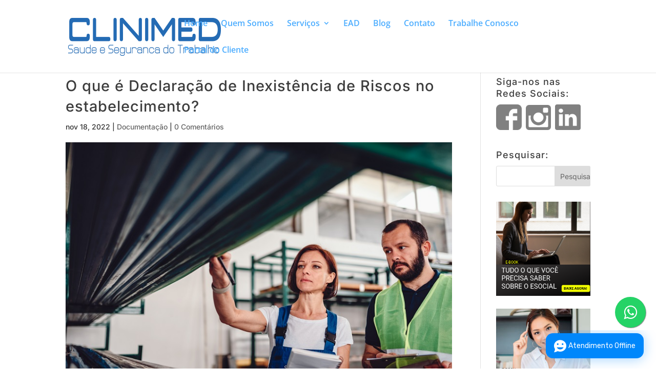

--- FILE ---
content_type: text/html; charset=UTF-8
request_url: https://widget.huggy.app/chat/configs/
body_size: 576
content:
{"message":"success","status":true,"code":null,"data":{"id":5684,"msgs":{"welcome":"Olá [CLIENTE_NOME], seja bem-vindo(a) à Clinimed!","welcome_file":false,"welcome_file_type":false,"online":null,"offline":null},"reopen":0,"show_departments":0,"quickReply":true,"departments":[],"request_email":true,"request_phone":true,"request_user_data":true,"showTelegram":false,"showPhone":false,"showWhatsapp":false,"messenger":null,"email":false,"active":false,"online":true,"language":"pt-br","whatsapp":0,"backgroundImage":null,"sendByEnter":true,"company":{"name":"Fale com a gente!","id":"11087","photo":"https://c.pzw.io/img/avatar-user-boy.jpg","phone":"554730254970","position":"0","button_color":"#0087fb","button_type":"0","image":null,"isInBetaTest":false,"canSendFiles":true},"whatsappNumber":null,"telegramNumber":null,"telegramUsername":null,"triggers":[],"smartTriggers":[],"showButtonImmediately":true,"showWhenOff":true,"knowledgeBase":null,"allowNewAttendance":true,"allowMultchats":true,"name":"Fale com a gente!","contextID":"7ed9aa11320fcdf357ccd1a4f425a155","virtual_agent":null,"enableBrowserNotificationRequest":true,"allowSendingAudio":false,"cached":true,"instagramUserName":null},"autoload":{"css":[],"js":[]}}

--- FILE ---
content_type: text/html; charset=UTF-8
request_url: https://widget.huggy.app/chat/ping/
body_size: -227
content:
{"message":"success","status":true,"code":null,"data":{"lead_hash":"db301ea366ae9ff22647c501a61b06d1","location":{"country":null,"city":null,"state":null},"type":"lead","z":1336481378,"w":"db301ea366ae9ff22647c501a61b06d1","r":"3b579874cdd4e91c546c20fb9919b137","client_url":"https://ct-socket.huggy.app"},"autoload":{"css":[],"js":[]}}

--- FILE ---
content_type: text/html; charset=utf-8
request_url: https://www.google.com/recaptcha/api2/anchor?ar=1&k=6LcioGgUAAAAAIVQ1Nh1sBSkOwZ-HHTPLfV9-tDN&co=aHR0cHM6Ly9jbGluaW1lZGpvaW52aWxsZS5jb20uYnI6NDQz&hl=en&v=PoyoqOPhxBO7pBk68S4YbpHZ&theme=light&size=normal&anchor-ms=20000&execute-ms=30000&cb=nldo79xlnvy
body_size: 49433
content:
<!DOCTYPE HTML><html dir="ltr" lang="en"><head><meta http-equiv="Content-Type" content="text/html; charset=UTF-8">
<meta http-equiv="X-UA-Compatible" content="IE=edge">
<title>reCAPTCHA</title>
<style type="text/css">
/* cyrillic-ext */
@font-face {
  font-family: 'Roboto';
  font-style: normal;
  font-weight: 400;
  font-stretch: 100%;
  src: url(//fonts.gstatic.com/s/roboto/v48/KFO7CnqEu92Fr1ME7kSn66aGLdTylUAMa3GUBHMdazTgWw.woff2) format('woff2');
  unicode-range: U+0460-052F, U+1C80-1C8A, U+20B4, U+2DE0-2DFF, U+A640-A69F, U+FE2E-FE2F;
}
/* cyrillic */
@font-face {
  font-family: 'Roboto';
  font-style: normal;
  font-weight: 400;
  font-stretch: 100%;
  src: url(//fonts.gstatic.com/s/roboto/v48/KFO7CnqEu92Fr1ME7kSn66aGLdTylUAMa3iUBHMdazTgWw.woff2) format('woff2');
  unicode-range: U+0301, U+0400-045F, U+0490-0491, U+04B0-04B1, U+2116;
}
/* greek-ext */
@font-face {
  font-family: 'Roboto';
  font-style: normal;
  font-weight: 400;
  font-stretch: 100%;
  src: url(//fonts.gstatic.com/s/roboto/v48/KFO7CnqEu92Fr1ME7kSn66aGLdTylUAMa3CUBHMdazTgWw.woff2) format('woff2');
  unicode-range: U+1F00-1FFF;
}
/* greek */
@font-face {
  font-family: 'Roboto';
  font-style: normal;
  font-weight: 400;
  font-stretch: 100%;
  src: url(//fonts.gstatic.com/s/roboto/v48/KFO7CnqEu92Fr1ME7kSn66aGLdTylUAMa3-UBHMdazTgWw.woff2) format('woff2');
  unicode-range: U+0370-0377, U+037A-037F, U+0384-038A, U+038C, U+038E-03A1, U+03A3-03FF;
}
/* math */
@font-face {
  font-family: 'Roboto';
  font-style: normal;
  font-weight: 400;
  font-stretch: 100%;
  src: url(//fonts.gstatic.com/s/roboto/v48/KFO7CnqEu92Fr1ME7kSn66aGLdTylUAMawCUBHMdazTgWw.woff2) format('woff2');
  unicode-range: U+0302-0303, U+0305, U+0307-0308, U+0310, U+0312, U+0315, U+031A, U+0326-0327, U+032C, U+032F-0330, U+0332-0333, U+0338, U+033A, U+0346, U+034D, U+0391-03A1, U+03A3-03A9, U+03B1-03C9, U+03D1, U+03D5-03D6, U+03F0-03F1, U+03F4-03F5, U+2016-2017, U+2034-2038, U+203C, U+2040, U+2043, U+2047, U+2050, U+2057, U+205F, U+2070-2071, U+2074-208E, U+2090-209C, U+20D0-20DC, U+20E1, U+20E5-20EF, U+2100-2112, U+2114-2115, U+2117-2121, U+2123-214F, U+2190, U+2192, U+2194-21AE, U+21B0-21E5, U+21F1-21F2, U+21F4-2211, U+2213-2214, U+2216-22FF, U+2308-230B, U+2310, U+2319, U+231C-2321, U+2336-237A, U+237C, U+2395, U+239B-23B7, U+23D0, U+23DC-23E1, U+2474-2475, U+25AF, U+25B3, U+25B7, U+25BD, U+25C1, U+25CA, U+25CC, U+25FB, U+266D-266F, U+27C0-27FF, U+2900-2AFF, U+2B0E-2B11, U+2B30-2B4C, U+2BFE, U+3030, U+FF5B, U+FF5D, U+1D400-1D7FF, U+1EE00-1EEFF;
}
/* symbols */
@font-face {
  font-family: 'Roboto';
  font-style: normal;
  font-weight: 400;
  font-stretch: 100%;
  src: url(//fonts.gstatic.com/s/roboto/v48/KFO7CnqEu92Fr1ME7kSn66aGLdTylUAMaxKUBHMdazTgWw.woff2) format('woff2');
  unicode-range: U+0001-000C, U+000E-001F, U+007F-009F, U+20DD-20E0, U+20E2-20E4, U+2150-218F, U+2190, U+2192, U+2194-2199, U+21AF, U+21E6-21F0, U+21F3, U+2218-2219, U+2299, U+22C4-22C6, U+2300-243F, U+2440-244A, U+2460-24FF, U+25A0-27BF, U+2800-28FF, U+2921-2922, U+2981, U+29BF, U+29EB, U+2B00-2BFF, U+4DC0-4DFF, U+FFF9-FFFB, U+10140-1018E, U+10190-1019C, U+101A0, U+101D0-101FD, U+102E0-102FB, U+10E60-10E7E, U+1D2C0-1D2D3, U+1D2E0-1D37F, U+1F000-1F0FF, U+1F100-1F1AD, U+1F1E6-1F1FF, U+1F30D-1F30F, U+1F315, U+1F31C, U+1F31E, U+1F320-1F32C, U+1F336, U+1F378, U+1F37D, U+1F382, U+1F393-1F39F, U+1F3A7-1F3A8, U+1F3AC-1F3AF, U+1F3C2, U+1F3C4-1F3C6, U+1F3CA-1F3CE, U+1F3D4-1F3E0, U+1F3ED, U+1F3F1-1F3F3, U+1F3F5-1F3F7, U+1F408, U+1F415, U+1F41F, U+1F426, U+1F43F, U+1F441-1F442, U+1F444, U+1F446-1F449, U+1F44C-1F44E, U+1F453, U+1F46A, U+1F47D, U+1F4A3, U+1F4B0, U+1F4B3, U+1F4B9, U+1F4BB, U+1F4BF, U+1F4C8-1F4CB, U+1F4D6, U+1F4DA, U+1F4DF, U+1F4E3-1F4E6, U+1F4EA-1F4ED, U+1F4F7, U+1F4F9-1F4FB, U+1F4FD-1F4FE, U+1F503, U+1F507-1F50B, U+1F50D, U+1F512-1F513, U+1F53E-1F54A, U+1F54F-1F5FA, U+1F610, U+1F650-1F67F, U+1F687, U+1F68D, U+1F691, U+1F694, U+1F698, U+1F6AD, U+1F6B2, U+1F6B9-1F6BA, U+1F6BC, U+1F6C6-1F6CF, U+1F6D3-1F6D7, U+1F6E0-1F6EA, U+1F6F0-1F6F3, U+1F6F7-1F6FC, U+1F700-1F7FF, U+1F800-1F80B, U+1F810-1F847, U+1F850-1F859, U+1F860-1F887, U+1F890-1F8AD, U+1F8B0-1F8BB, U+1F8C0-1F8C1, U+1F900-1F90B, U+1F93B, U+1F946, U+1F984, U+1F996, U+1F9E9, U+1FA00-1FA6F, U+1FA70-1FA7C, U+1FA80-1FA89, U+1FA8F-1FAC6, U+1FACE-1FADC, U+1FADF-1FAE9, U+1FAF0-1FAF8, U+1FB00-1FBFF;
}
/* vietnamese */
@font-face {
  font-family: 'Roboto';
  font-style: normal;
  font-weight: 400;
  font-stretch: 100%;
  src: url(//fonts.gstatic.com/s/roboto/v48/KFO7CnqEu92Fr1ME7kSn66aGLdTylUAMa3OUBHMdazTgWw.woff2) format('woff2');
  unicode-range: U+0102-0103, U+0110-0111, U+0128-0129, U+0168-0169, U+01A0-01A1, U+01AF-01B0, U+0300-0301, U+0303-0304, U+0308-0309, U+0323, U+0329, U+1EA0-1EF9, U+20AB;
}
/* latin-ext */
@font-face {
  font-family: 'Roboto';
  font-style: normal;
  font-weight: 400;
  font-stretch: 100%;
  src: url(//fonts.gstatic.com/s/roboto/v48/KFO7CnqEu92Fr1ME7kSn66aGLdTylUAMa3KUBHMdazTgWw.woff2) format('woff2');
  unicode-range: U+0100-02BA, U+02BD-02C5, U+02C7-02CC, U+02CE-02D7, U+02DD-02FF, U+0304, U+0308, U+0329, U+1D00-1DBF, U+1E00-1E9F, U+1EF2-1EFF, U+2020, U+20A0-20AB, U+20AD-20C0, U+2113, U+2C60-2C7F, U+A720-A7FF;
}
/* latin */
@font-face {
  font-family: 'Roboto';
  font-style: normal;
  font-weight: 400;
  font-stretch: 100%;
  src: url(//fonts.gstatic.com/s/roboto/v48/KFO7CnqEu92Fr1ME7kSn66aGLdTylUAMa3yUBHMdazQ.woff2) format('woff2');
  unicode-range: U+0000-00FF, U+0131, U+0152-0153, U+02BB-02BC, U+02C6, U+02DA, U+02DC, U+0304, U+0308, U+0329, U+2000-206F, U+20AC, U+2122, U+2191, U+2193, U+2212, U+2215, U+FEFF, U+FFFD;
}
/* cyrillic-ext */
@font-face {
  font-family: 'Roboto';
  font-style: normal;
  font-weight: 500;
  font-stretch: 100%;
  src: url(//fonts.gstatic.com/s/roboto/v48/KFO7CnqEu92Fr1ME7kSn66aGLdTylUAMa3GUBHMdazTgWw.woff2) format('woff2');
  unicode-range: U+0460-052F, U+1C80-1C8A, U+20B4, U+2DE0-2DFF, U+A640-A69F, U+FE2E-FE2F;
}
/* cyrillic */
@font-face {
  font-family: 'Roboto';
  font-style: normal;
  font-weight: 500;
  font-stretch: 100%;
  src: url(//fonts.gstatic.com/s/roboto/v48/KFO7CnqEu92Fr1ME7kSn66aGLdTylUAMa3iUBHMdazTgWw.woff2) format('woff2');
  unicode-range: U+0301, U+0400-045F, U+0490-0491, U+04B0-04B1, U+2116;
}
/* greek-ext */
@font-face {
  font-family: 'Roboto';
  font-style: normal;
  font-weight: 500;
  font-stretch: 100%;
  src: url(//fonts.gstatic.com/s/roboto/v48/KFO7CnqEu92Fr1ME7kSn66aGLdTylUAMa3CUBHMdazTgWw.woff2) format('woff2');
  unicode-range: U+1F00-1FFF;
}
/* greek */
@font-face {
  font-family: 'Roboto';
  font-style: normal;
  font-weight: 500;
  font-stretch: 100%;
  src: url(//fonts.gstatic.com/s/roboto/v48/KFO7CnqEu92Fr1ME7kSn66aGLdTylUAMa3-UBHMdazTgWw.woff2) format('woff2');
  unicode-range: U+0370-0377, U+037A-037F, U+0384-038A, U+038C, U+038E-03A1, U+03A3-03FF;
}
/* math */
@font-face {
  font-family: 'Roboto';
  font-style: normal;
  font-weight: 500;
  font-stretch: 100%;
  src: url(//fonts.gstatic.com/s/roboto/v48/KFO7CnqEu92Fr1ME7kSn66aGLdTylUAMawCUBHMdazTgWw.woff2) format('woff2');
  unicode-range: U+0302-0303, U+0305, U+0307-0308, U+0310, U+0312, U+0315, U+031A, U+0326-0327, U+032C, U+032F-0330, U+0332-0333, U+0338, U+033A, U+0346, U+034D, U+0391-03A1, U+03A3-03A9, U+03B1-03C9, U+03D1, U+03D5-03D6, U+03F0-03F1, U+03F4-03F5, U+2016-2017, U+2034-2038, U+203C, U+2040, U+2043, U+2047, U+2050, U+2057, U+205F, U+2070-2071, U+2074-208E, U+2090-209C, U+20D0-20DC, U+20E1, U+20E5-20EF, U+2100-2112, U+2114-2115, U+2117-2121, U+2123-214F, U+2190, U+2192, U+2194-21AE, U+21B0-21E5, U+21F1-21F2, U+21F4-2211, U+2213-2214, U+2216-22FF, U+2308-230B, U+2310, U+2319, U+231C-2321, U+2336-237A, U+237C, U+2395, U+239B-23B7, U+23D0, U+23DC-23E1, U+2474-2475, U+25AF, U+25B3, U+25B7, U+25BD, U+25C1, U+25CA, U+25CC, U+25FB, U+266D-266F, U+27C0-27FF, U+2900-2AFF, U+2B0E-2B11, U+2B30-2B4C, U+2BFE, U+3030, U+FF5B, U+FF5D, U+1D400-1D7FF, U+1EE00-1EEFF;
}
/* symbols */
@font-face {
  font-family: 'Roboto';
  font-style: normal;
  font-weight: 500;
  font-stretch: 100%;
  src: url(//fonts.gstatic.com/s/roboto/v48/KFO7CnqEu92Fr1ME7kSn66aGLdTylUAMaxKUBHMdazTgWw.woff2) format('woff2');
  unicode-range: U+0001-000C, U+000E-001F, U+007F-009F, U+20DD-20E0, U+20E2-20E4, U+2150-218F, U+2190, U+2192, U+2194-2199, U+21AF, U+21E6-21F0, U+21F3, U+2218-2219, U+2299, U+22C4-22C6, U+2300-243F, U+2440-244A, U+2460-24FF, U+25A0-27BF, U+2800-28FF, U+2921-2922, U+2981, U+29BF, U+29EB, U+2B00-2BFF, U+4DC0-4DFF, U+FFF9-FFFB, U+10140-1018E, U+10190-1019C, U+101A0, U+101D0-101FD, U+102E0-102FB, U+10E60-10E7E, U+1D2C0-1D2D3, U+1D2E0-1D37F, U+1F000-1F0FF, U+1F100-1F1AD, U+1F1E6-1F1FF, U+1F30D-1F30F, U+1F315, U+1F31C, U+1F31E, U+1F320-1F32C, U+1F336, U+1F378, U+1F37D, U+1F382, U+1F393-1F39F, U+1F3A7-1F3A8, U+1F3AC-1F3AF, U+1F3C2, U+1F3C4-1F3C6, U+1F3CA-1F3CE, U+1F3D4-1F3E0, U+1F3ED, U+1F3F1-1F3F3, U+1F3F5-1F3F7, U+1F408, U+1F415, U+1F41F, U+1F426, U+1F43F, U+1F441-1F442, U+1F444, U+1F446-1F449, U+1F44C-1F44E, U+1F453, U+1F46A, U+1F47D, U+1F4A3, U+1F4B0, U+1F4B3, U+1F4B9, U+1F4BB, U+1F4BF, U+1F4C8-1F4CB, U+1F4D6, U+1F4DA, U+1F4DF, U+1F4E3-1F4E6, U+1F4EA-1F4ED, U+1F4F7, U+1F4F9-1F4FB, U+1F4FD-1F4FE, U+1F503, U+1F507-1F50B, U+1F50D, U+1F512-1F513, U+1F53E-1F54A, U+1F54F-1F5FA, U+1F610, U+1F650-1F67F, U+1F687, U+1F68D, U+1F691, U+1F694, U+1F698, U+1F6AD, U+1F6B2, U+1F6B9-1F6BA, U+1F6BC, U+1F6C6-1F6CF, U+1F6D3-1F6D7, U+1F6E0-1F6EA, U+1F6F0-1F6F3, U+1F6F7-1F6FC, U+1F700-1F7FF, U+1F800-1F80B, U+1F810-1F847, U+1F850-1F859, U+1F860-1F887, U+1F890-1F8AD, U+1F8B0-1F8BB, U+1F8C0-1F8C1, U+1F900-1F90B, U+1F93B, U+1F946, U+1F984, U+1F996, U+1F9E9, U+1FA00-1FA6F, U+1FA70-1FA7C, U+1FA80-1FA89, U+1FA8F-1FAC6, U+1FACE-1FADC, U+1FADF-1FAE9, U+1FAF0-1FAF8, U+1FB00-1FBFF;
}
/* vietnamese */
@font-face {
  font-family: 'Roboto';
  font-style: normal;
  font-weight: 500;
  font-stretch: 100%;
  src: url(//fonts.gstatic.com/s/roboto/v48/KFO7CnqEu92Fr1ME7kSn66aGLdTylUAMa3OUBHMdazTgWw.woff2) format('woff2');
  unicode-range: U+0102-0103, U+0110-0111, U+0128-0129, U+0168-0169, U+01A0-01A1, U+01AF-01B0, U+0300-0301, U+0303-0304, U+0308-0309, U+0323, U+0329, U+1EA0-1EF9, U+20AB;
}
/* latin-ext */
@font-face {
  font-family: 'Roboto';
  font-style: normal;
  font-weight: 500;
  font-stretch: 100%;
  src: url(//fonts.gstatic.com/s/roboto/v48/KFO7CnqEu92Fr1ME7kSn66aGLdTylUAMa3KUBHMdazTgWw.woff2) format('woff2');
  unicode-range: U+0100-02BA, U+02BD-02C5, U+02C7-02CC, U+02CE-02D7, U+02DD-02FF, U+0304, U+0308, U+0329, U+1D00-1DBF, U+1E00-1E9F, U+1EF2-1EFF, U+2020, U+20A0-20AB, U+20AD-20C0, U+2113, U+2C60-2C7F, U+A720-A7FF;
}
/* latin */
@font-face {
  font-family: 'Roboto';
  font-style: normal;
  font-weight: 500;
  font-stretch: 100%;
  src: url(//fonts.gstatic.com/s/roboto/v48/KFO7CnqEu92Fr1ME7kSn66aGLdTylUAMa3yUBHMdazQ.woff2) format('woff2');
  unicode-range: U+0000-00FF, U+0131, U+0152-0153, U+02BB-02BC, U+02C6, U+02DA, U+02DC, U+0304, U+0308, U+0329, U+2000-206F, U+20AC, U+2122, U+2191, U+2193, U+2212, U+2215, U+FEFF, U+FFFD;
}
/* cyrillic-ext */
@font-face {
  font-family: 'Roboto';
  font-style: normal;
  font-weight: 900;
  font-stretch: 100%;
  src: url(//fonts.gstatic.com/s/roboto/v48/KFO7CnqEu92Fr1ME7kSn66aGLdTylUAMa3GUBHMdazTgWw.woff2) format('woff2');
  unicode-range: U+0460-052F, U+1C80-1C8A, U+20B4, U+2DE0-2DFF, U+A640-A69F, U+FE2E-FE2F;
}
/* cyrillic */
@font-face {
  font-family: 'Roboto';
  font-style: normal;
  font-weight: 900;
  font-stretch: 100%;
  src: url(//fonts.gstatic.com/s/roboto/v48/KFO7CnqEu92Fr1ME7kSn66aGLdTylUAMa3iUBHMdazTgWw.woff2) format('woff2');
  unicode-range: U+0301, U+0400-045F, U+0490-0491, U+04B0-04B1, U+2116;
}
/* greek-ext */
@font-face {
  font-family: 'Roboto';
  font-style: normal;
  font-weight: 900;
  font-stretch: 100%;
  src: url(//fonts.gstatic.com/s/roboto/v48/KFO7CnqEu92Fr1ME7kSn66aGLdTylUAMa3CUBHMdazTgWw.woff2) format('woff2');
  unicode-range: U+1F00-1FFF;
}
/* greek */
@font-face {
  font-family: 'Roboto';
  font-style: normal;
  font-weight: 900;
  font-stretch: 100%;
  src: url(//fonts.gstatic.com/s/roboto/v48/KFO7CnqEu92Fr1ME7kSn66aGLdTylUAMa3-UBHMdazTgWw.woff2) format('woff2');
  unicode-range: U+0370-0377, U+037A-037F, U+0384-038A, U+038C, U+038E-03A1, U+03A3-03FF;
}
/* math */
@font-face {
  font-family: 'Roboto';
  font-style: normal;
  font-weight: 900;
  font-stretch: 100%;
  src: url(//fonts.gstatic.com/s/roboto/v48/KFO7CnqEu92Fr1ME7kSn66aGLdTylUAMawCUBHMdazTgWw.woff2) format('woff2');
  unicode-range: U+0302-0303, U+0305, U+0307-0308, U+0310, U+0312, U+0315, U+031A, U+0326-0327, U+032C, U+032F-0330, U+0332-0333, U+0338, U+033A, U+0346, U+034D, U+0391-03A1, U+03A3-03A9, U+03B1-03C9, U+03D1, U+03D5-03D6, U+03F0-03F1, U+03F4-03F5, U+2016-2017, U+2034-2038, U+203C, U+2040, U+2043, U+2047, U+2050, U+2057, U+205F, U+2070-2071, U+2074-208E, U+2090-209C, U+20D0-20DC, U+20E1, U+20E5-20EF, U+2100-2112, U+2114-2115, U+2117-2121, U+2123-214F, U+2190, U+2192, U+2194-21AE, U+21B0-21E5, U+21F1-21F2, U+21F4-2211, U+2213-2214, U+2216-22FF, U+2308-230B, U+2310, U+2319, U+231C-2321, U+2336-237A, U+237C, U+2395, U+239B-23B7, U+23D0, U+23DC-23E1, U+2474-2475, U+25AF, U+25B3, U+25B7, U+25BD, U+25C1, U+25CA, U+25CC, U+25FB, U+266D-266F, U+27C0-27FF, U+2900-2AFF, U+2B0E-2B11, U+2B30-2B4C, U+2BFE, U+3030, U+FF5B, U+FF5D, U+1D400-1D7FF, U+1EE00-1EEFF;
}
/* symbols */
@font-face {
  font-family: 'Roboto';
  font-style: normal;
  font-weight: 900;
  font-stretch: 100%;
  src: url(//fonts.gstatic.com/s/roboto/v48/KFO7CnqEu92Fr1ME7kSn66aGLdTylUAMaxKUBHMdazTgWw.woff2) format('woff2');
  unicode-range: U+0001-000C, U+000E-001F, U+007F-009F, U+20DD-20E0, U+20E2-20E4, U+2150-218F, U+2190, U+2192, U+2194-2199, U+21AF, U+21E6-21F0, U+21F3, U+2218-2219, U+2299, U+22C4-22C6, U+2300-243F, U+2440-244A, U+2460-24FF, U+25A0-27BF, U+2800-28FF, U+2921-2922, U+2981, U+29BF, U+29EB, U+2B00-2BFF, U+4DC0-4DFF, U+FFF9-FFFB, U+10140-1018E, U+10190-1019C, U+101A0, U+101D0-101FD, U+102E0-102FB, U+10E60-10E7E, U+1D2C0-1D2D3, U+1D2E0-1D37F, U+1F000-1F0FF, U+1F100-1F1AD, U+1F1E6-1F1FF, U+1F30D-1F30F, U+1F315, U+1F31C, U+1F31E, U+1F320-1F32C, U+1F336, U+1F378, U+1F37D, U+1F382, U+1F393-1F39F, U+1F3A7-1F3A8, U+1F3AC-1F3AF, U+1F3C2, U+1F3C4-1F3C6, U+1F3CA-1F3CE, U+1F3D4-1F3E0, U+1F3ED, U+1F3F1-1F3F3, U+1F3F5-1F3F7, U+1F408, U+1F415, U+1F41F, U+1F426, U+1F43F, U+1F441-1F442, U+1F444, U+1F446-1F449, U+1F44C-1F44E, U+1F453, U+1F46A, U+1F47D, U+1F4A3, U+1F4B0, U+1F4B3, U+1F4B9, U+1F4BB, U+1F4BF, U+1F4C8-1F4CB, U+1F4D6, U+1F4DA, U+1F4DF, U+1F4E3-1F4E6, U+1F4EA-1F4ED, U+1F4F7, U+1F4F9-1F4FB, U+1F4FD-1F4FE, U+1F503, U+1F507-1F50B, U+1F50D, U+1F512-1F513, U+1F53E-1F54A, U+1F54F-1F5FA, U+1F610, U+1F650-1F67F, U+1F687, U+1F68D, U+1F691, U+1F694, U+1F698, U+1F6AD, U+1F6B2, U+1F6B9-1F6BA, U+1F6BC, U+1F6C6-1F6CF, U+1F6D3-1F6D7, U+1F6E0-1F6EA, U+1F6F0-1F6F3, U+1F6F7-1F6FC, U+1F700-1F7FF, U+1F800-1F80B, U+1F810-1F847, U+1F850-1F859, U+1F860-1F887, U+1F890-1F8AD, U+1F8B0-1F8BB, U+1F8C0-1F8C1, U+1F900-1F90B, U+1F93B, U+1F946, U+1F984, U+1F996, U+1F9E9, U+1FA00-1FA6F, U+1FA70-1FA7C, U+1FA80-1FA89, U+1FA8F-1FAC6, U+1FACE-1FADC, U+1FADF-1FAE9, U+1FAF0-1FAF8, U+1FB00-1FBFF;
}
/* vietnamese */
@font-face {
  font-family: 'Roboto';
  font-style: normal;
  font-weight: 900;
  font-stretch: 100%;
  src: url(//fonts.gstatic.com/s/roboto/v48/KFO7CnqEu92Fr1ME7kSn66aGLdTylUAMa3OUBHMdazTgWw.woff2) format('woff2');
  unicode-range: U+0102-0103, U+0110-0111, U+0128-0129, U+0168-0169, U+01A0-01A1, U+01AF-01B0, U+0300-0301, U+0303-0304, U+0308-0309, U+0323, U+0329, U+1EA0-1EF9, U+20AB;
}
/* latin-ext */
@font-face {
  font-family: 'Roboto';
  font-style: normal;
  font-weight: 900;
  font-stretch: 100%;
  src: url(//fonts.gstatic.com/s/roboto/v48/KFO7CnqEu92Fr1ME7kSn66aGLdTylUAMa3KUBHMdazTgWw.woff2) format('woff2');
  unicode-range: U+0100-02BA, U+02BD-02C5, U+02C7-02CC, U+02CE-02D7, U+02DD-02FF, U+0304, U+0308, U+0329, U+1D00-1DBF, U+1E00-1E9F, U+1EF2-1EFF, U+2020, U+20A0-20AB, U+20AD-20C0, U+2113, U+2C60-2C7F, U+A720-A7FF;
}
/* latin */
@font-face {
  font-family: 'Roboto';
  font-style: normal;
  font-weight: 900;
  font-stretch: 100%;
  src: url(//fonts.gstatic.com/s/roboto/v48/KFO7CnqEu92Fr1ME7kSn66aGLdTylUAMa3yUBHMdazQ.woff2) format('woff2');
  unicode-range: U+0000-00FF, U+0131, U+0152-0153, U+02BB-02BC, U+02C6, U+02DA, U+02DC, U+0304, U+0308, U+0329, U+2000-206F, U+20AC, U+2122, U+2191, U+2193, U+2212, U+2215, U+FEFF, U+FFFD;
}

</style>
<link rel="stylesheet" type="text/css" href="https://www.gstatic.com/recaptcha/releases/PoyoqOPhxBO7pBk68S4YbpHZ/styles__ltr.css">
<script nonce="DA6qd8dNnK5fpZvLdFCybA" type="text/javascript">window['__recaptcha_api'] = 'https://www.google.com/recaptcha/api2/';</script>
<script type="text/javascript" src="https://www.gstatic.com/recaptcha/releases/PoyoqOPhxBO7pBk68S4YbpHZ/recaptcha__en.js" nonce="DA6qd8dNnK5fpZvLdFCybA">
      
    </script></head>
<body><div id="rc-anchor-alert" class="rc-anchor-alert"></div>
<input type="hidden" id="recaptcha-token" value="[base64]">
<script type="text/javascript" nonce="DA6qd8dNnK5fpZvLdFCybA">
      recaptcha.anchor.Main.init("[\x22ainput\x22,[\x22bgdata\x22,\x22\x22,\[base64]/[base64]/[base64]/KE4oMTI0LHYsdi5HKSxMWihsLHYpKTpOKDEyNCx2LGwpLFYpLHYpLFQpKSxGKDE3MSx2KX0scjc9ZnVuY3Rpb24obCl7cmV0dXJuIGx9LEM9ZnVuY3Rpb24obCxWLHYpe04odixsLFYpLFZbYWtdPTI3OTZ9LG49ZnVuY3Rpb24obCxWKXtWLlg9KChWLlg/[base64]/[base64]/[base64]/[base64]/[base64]/[base64]/[base64]/[base64]/[base64]/[base64]/[base64]\\u003d\x22,\[base64]\\u003d\\u003d\x22,\x22w5zDo2/DiMOswqh3w6UOG2nCinA/[base64]/[base64]/YDx0WMOsw6Y+BDTCscOBBcOQw54JcGbDvhfCm3/CocKxwoDDvWN/VFs9w4dpIAzDjQtFwpc+F8KNw6nDhUTCmMOtw7Flwp/Ct8K3QsKTcVXCgsOEw6nDm8OgX8OAw6PCkcKTw40XwrQEwp9xwo/[base64]/w5fDi8KsNTzDpRFOZ8OdUDLCp8KYLiHDmsONLsKAw6NMwpLDohPDgl/ClDbCknHCu23DosK8DSUSw4NJw64YAsKXUcKSNy5+JBzCoRXDkRnDtGbDvGbDhcKpwoFfwoPCoMKtHHDDjCrCm8KlGTTCm3rDtsKtw7k6BsKBEHATw4PCgELDhwzDrcKNScOhwqfDsC8GTnbCojPDi0fCtDIAQhrChcOmwrIRw5TDrMKTfQ/CsQF0KmTDs8KowoLDpkfDlsOFETPDp8OSDF1fw5VCw7PDr8KMYUrChsO3OzY6QcKqMx3DgBXDj8OQD23CjRkqAcKdwonCmMK0fMOzwpjCny52wpBRwp9oFQ/CpsOLM8KAwploFBNMIDNJDMKmDApraC/DhylZJBpUwovCsxPDncKWw47DlsOhw7gvCRnCqsOBw7o9SgHDpMOrRkh6wqs+Vk9pEcOHw7DDm8KHw6N+w7V8YXzCs1B+McKuw4gDRsKCw7Q6wp4vUMKswoUFKCsGw5ZbbsKGw6RGwoLCh8KcJF/DicK4chMTw5Eiw49qcRbCmMOLG0zDsSM4MBxsYy8Fw5FacgzDgCXDqcKDJgBSJ8KwEcKnwr1cdC/DiS3CsE8AwrMZeErDqcOjwoTDjBnDvcOvUsOzw4YyEhV7Fg/DijNlwrfDi8O8PRXDhsK5PFdwF8OPw7zDk8Knw4HDmEDDq8OPH2fCsMKUwpM9wonCuD/CpsOLFsOhw60WBVkIwprClzMWWynDuDQNUjI7w4g8w4bDssO3w5AMPBMbCj9gwpbDr2HChlwYDcKJAAbDj8OdfwrDlQPDscKLQSxATcKww6jDtBUaw57CoMO/[base64]/w7nClMOjwqhNw5rCocKkMELDicKsGzDCpQ/DrgjDkRgPw4sUw6TCmgRNw6/[base64]/DlcKoEjzDikkEcDzCq2gmIhxlbVjCmHZSwrAMwqU3aBdwwq5wLMKcesKWMcO2wp7CqMKlwrHCtz3CkTQywqhZwqkMdyHCsG/DuG8JNMOEw50AYHzCqsOrb8KRAsKvQ8OtD8Opw6rCnDPDq3/CoUpGI8K5RcO6N8O5w6hnJR1Ww6defyVtQMOmfQ09IMKuVF4cw5bCqUIFNjFjKMOiwrc3ZFzDucOHJsOUworDsjtMR8OWw5InX8OQFDgJwr5ibBTDgcO2T8OGwqzDiVjDgjwgw6tdfMKywq7Cq05HUcOtwrl1TcOkwq9dw4/CusKaFQHCqcKEQV3DhnQQw7EZeMKBVMOnE8KHwrQYw6rCnzdTw4sUw4Zew5kzwqFLWsK7IAVYwrx6w7xaFBvDlsOpw7XCmCwCw7tRZcO7w4vDr8OzXTAsw6nCql7DkQPDosKxRxQ7wp/[base64]/CicKKwodwwqHDp8ORCmfCocK+wqdGwpnCuVfCq8O5OSPCm8Kyw51Qw5kcwpfCksK7woAaw4nCr0DDqMOKwo5vNhDCv8KVfk/[base64]/McODwrrDoMOfw5MjwrBaw7IdM23CvcKtGMOaEsOMfkjDgFfDhsKow4/[base64]/[base64]/FhFOI3dwwrADZcOidxnDhcKnwqsTw5nChGYXwr/CucKSwpbDkxbCj8Orw7TDp8O0wpNMwpVEFsKHwpzDtMKZJsOtGMKwwqnCoMOYAErDtiLDkB3CjcKVw6dgWGVDBsOKwoM7McKEwpfDtcOCJhTDnsOIX8Olw6DCt8KEbsKZKjogYC/[base64]/[base64]/ChHDCpsORJy0aLVLDlsKkBUXCjMOUw5HCiiTDoC8xXMKRw4h3w6rDpiMlwp/DulZ0HMK6w5d/[base64]/DmcK3bcO7w5jDssO1w7t4IsOfw7/DksOocMKMwrZecMKOWg3Dp8K3w5DDnxtDw7jCqsKjbV3DiVfDlsK1w6k3w4wKGsKvw7YlfMO3UUjCnsKhIEjCg0bCnF5sSMKeMk/CnHnCgQ7CplvCslPClmEld8KoTMKywo/DqMKbwoHDjifDp07CrmDCiMK4wpdcNk7DjhLCh0jCoMKUB8Krw4lDwr9wbMK/XzJqw4NVDUJ6wrDDmcKmPcKPVwfDm03DtMOWwq7CnnVYwrfDrmTDlFUDHSzDr1AkWjvDlMOoKcOxw4ISw78/wqMcYRFdDi/CocKjw67DvkRzw6XCihnDsQrDs8KMw6IMbUF2UMKNw6/[base64]/DtwDDuSljw4NzQHrCn8O+w7TDiMKqwpobLCAMw4UqwpfDusO3w6Mhw6kXw5bChFoawrFpwoJCw7Vjw4gEw7/[base64]/w7TCr17DncK/bMOBK8OjworCpsK2w4nCh8KNw6jDk8KTwpdlPVMywpHCi07CizwUTMKycMOiwoPCm8OjwpQrw5jCjcOew58rfAN1IxBswr5Ww5/DsMO5R8KQNwHCscK2wp3CmsOnDsOmU8OuAsKudsKEXQzDpBbCvlDDiFvCp8KEPg7Diw3DpcKFw5M/[base64]/cRZww7AXwoLCoh9/[base64]/Dq8O3FsKcITgBwrTDqMK4dmzCmMOsRx7Cix4ow4AWwqgzw4cCw58Ww4w+dSzCoEDCosOxFD8RPx/CssKHwrYrLWzCs8OlNQzCtjnDqMKtLcKhJcKHBsOfwrdvwqvDpG3CrRLDsD0uw4/CrMK0fylAw7tIRMOjS8KVw7xfTsOwJxxQSEgewqsQDFjClC7DusKwR1LDq8OgwoXDjcKELmMtwqfCisO3w77CilrCqi8VeRhBC8KGIcOBC8OLfcOrwpoxw6bCu8KvLsK0XCTDjikhwpE0TsKawoTDvsK1wq09wpxXMC/[base64]/Dljd+wpfCpDXDh8Kow4QONcKqw6bCgS83QlTDt2dlEknCnG5Sw4TDl8O9w5N+UhcIHcOJwozDqsKXdsKZw6EJwopzacKvwrkVcsOrA24UdkwawojDrMOXw7TCk8KhbCYww7R5XMKkMhXDkGPDpsKLwphbI0oWwq0/w6p5H8OKM8ODw5J4cFx0AizCisOeH8O+QsKJS8OKw4cVwoszwqrCrMKrw50UKkjCksKWw5EPEFrDn8OFwqrCvcOqw69DwpVwX3DDizvCr3/CpcKBw5/CmB87K8KKw5PDpSVWaTjCtx4HwptrCcKCDX9Sc3bDqlhQw41bwpnCtgjDhFclwopBDEjCs3rClcORwrBAWyXDjMKBwrLCicO5w5Q9XsO9fBLDu8OQAht0w7wKcDhsQ8ObNcKKHUXDpT46RE/[base64]/[base64]/w4EQJsOhd8O0PsOJXBnDl8OXw5DDtVzClMKDwoJzw4bCqC3DlsOPwpPDs8OFwpzChcOlTcK1D8OcexoLwpIKw5JnC0zDl3PCh2LCksK5w5ocasONVnhLw5UaG8OPEQAYw43CiMKBw6LChsK3w5wRcMO8wr/Dk1nDhMO6dsORGxzClcOtdx3CicKMw7hbwpXDi8Ogwp0LMgfCn8KcRWUcw5rCnSBpw6jDsz5wX3Emw4tww7ZsT8O/[base64]/[base64]/DqRnDusOBZMKGw5/[base64]/Ctn0Vwpwhw4YxewkfJDnCocKvRiTCg8O/acOoc8K/wqIKR8K2blwDw6PDhFzDswQrw5EfFgZlw5NHw5vDuU3DsTwgTmUxw6HCocKvw7QiwpcUGsKIwp47wrnCvcOpw7vDmDnDhsOWw5TDuUQuNmLCuMOAw6EZUsKrw6NawrHCrCtHw7JuTFQ8NcOEwqhwwoDCksK2w69KfMKnHMOTV8KJMnlAw48Cwp/CkcOAw63CtWvCjHlMZ0gNw4LCmz8Ww6JVC8KOwpdwVsONMBdAfUErVMKbwqvCiz5XF8KWwoxkdcOQHcKuwr/DnHxzw6HCm8K1wrZEw5Y2YMOPwqzCvQvCvsKWwpPDn8OPXMKdSTrDhg3DnybDhcKcw4LCqsO/[base64]/wq/DsEzDglHDmkAwwrDDkEjDnnA6GMOlCMKWwpLDuiDCnifDgsKZwpIEwoVQWsOBw5IEw5csb8KMwrooJMO2WHBeE8OeJ8OHUAxjw6UPwrXCicK2w6dHw6/[base64]/Dnk0wJMOtwo08ciTCi8OuwqbDq3LCpSLDpcKNwqRhU0Iqw5Jcw7XCjsK+w71Qw4/Dl39qw4/DncOqOwQrwoNXwrQFw5gCw7wKMsOMwo5BBEAqOHXCv1QBQVggw4/Ch0F/[base64]/CqTdDwq5XbFjCjU56w60iBjR7XEvCj8K5woPDjcO9fnFRw5jChBAnEcKsQwhew5otwpPCgV/DpkTDlWrDocO8woUrwqpiw6DCpMO0TMOFejvCpcO4wqYew4pPw5RMw6lhw4kywpBow7EPCnByw4knNWs7exPCnHwpw7XDocK8w6/CusOAF8OBMsORwrBtwp5VKE/CtzxIKmwBwqDDhSclw7jDr8KPw6oQcwFXw43ClcKTVijDm8KBLcKjIA7Dt2kwBzHDhcO4SXAjUsKJKzDDpcKBe8OQfTPDjTUMw73CncK4L8OJwq/DojDCnsKSUkfCskF1w4NewrAbwrVIY8KRWWIlDRo5w55fMXDDrcODSsOKwprDtMKNwrVuBhXDuU7DjHNYXhvDiMOfGMK2w60Uf8K1d8Kvc8KDwqUxfAswfDrCo8Kew780wpTCk8K+wq0vwqdTwp9EOsKTw6wjfcKXwpc/Q03DghkKCD3Crh/CpAA/w7/CuzvDpMKxw5rCsxUQacKqdmE1eMOnR8OOworDlsO7w6Z1w7/[base64]/Du8K1MsOkdSnClSrCqWnDoUDDhcOOw43Dg8KCwrluO8OhIDR/[base64]/Cg8KTw6klwodpG016aMOdw6gPw50vegjCr1bDn8OqPjTDpMOEwpLCtifDiAhuYREiXErDgE3DiMKwXRsdwqvDqMKFAwpmJsO2N2kiwqVBw7MgGMOlw5jCkBIIwpcKMV/Dsx/CjMOGwpApF8OaVcOhwpIcQCjDmcKSwp3Ds8Ksw6bCp8KfYj/[base64]/[base64]/DlcKTwobCmcKywpxjbAvCkkhPwocFPcOWwqnCk1xaVE3CqcK5EcOuBU4Fw5nCq3fCgVJawr1sw47Cg8OFaxRxK35SdsOhcsKNWsK5w6PCqsOtwpUrwrEudWjDkcOCPjQ8w6HDm8KmFXcyf8K9U1fCr1VVwr4cOMKCw70vwoNBA1ZXUTAQw6IuLcKzwq/[base64]/[base64]/NSEgTGtlUl/DsCwGbMOnw47CuTUXM13DvgEgZsKPwrHCn8KFcMKXw4VSwqt/[base64]/DjwlSEgvDth3Du8OOw703XRBCAcOsw5vCm0JZwrDCqMOaw7QWwpMhw4kswpQFKcK/wpnCv8O1w5R4PyRtfcKSVyLCr8KaF8K/w58Nw4xJw4V0W0kawrPDssORw5nCtwkmw7xsw4Qmw6Mew47CunrCmVfDg8KIf1bCssKRU2DDrcKiGkPDksOhWFRPYllEwrXDiRAfwpIgw5Zswpwlw7NJKw/Ct2cGMcOiw6nCssOhecK2AhTDhAIAw7Egw4nCmcO2bhhGw5bDm8OvD2zDgsOUw67CtFDClsOXwqErasOJw4saIBHCq8OTw4TDkj/Cq3HDiMOQUSLCm8O/Xn/DgcKcw4g8wpfCnypcw6LCgV7DoQHDucO7w5TDskYOw4/DpMKYwo7DvHzCo8Klw7nDp8OEdMKXNRYeGsOJYEVBLnAKw6xfw7LDmDPCnEDDmMO5USrCvg/CjMOqLsKtw5bCnsO6w7cfw5DDp1PCmXEwTDlFw7HDkAfDrsOIw7/[base64]/FsO9UC7DqMOhw45UTW3Dk2/CljvDh8OQJMKwZcKAw7zCrsKFwpZvIRk3wp/[base64]/wpQkwrDCujYGJ8O1bXoawphaOsK4eQbCmcKIfhDDhlMgwqR/R8K6eMK0w4t9bsOeUDrCm09ZwqIQwopzUHl6csK8Y8K0wpVQPsKmR8Onan0QwrLDtD7Ds8KQwpxgLX0NTh8YwqTDssONw4zCkMOqdD/DuXMyLsKSw4BWI8Ofw4XCngcLw7nCtcKQGCtgwrdce8OKN8OfwrJUKlDDlWRbZ8OaAhfCmcKBIMKNBHXDmG3DkMOIVRZNw4oFwrHCrQ/[base64]/CqcKlfMKYQ8OTwrx3Q8KFwp5TO8OWwpPCpsK2TcO/[base64]/LwTDrcKzW8KQw5jCmWpXByzCkMOTRAPCu3ZmwrrDjsKIWT7DkcOHw5lGwo0dF8KTEcKDSl7Ch3TCtBsKw6ZeeFLCocKZw43CvcOiw77ChsKEw6Qrwqtuwo/CiMKzwpPCo8K1wp5sw7nDhArCqURRw7vDl8Kzw5DDqcO/w5zDmMKeL0/Ct8KzZWs0N8KmCcKHHgfChsKOw7lPw73CkMOkwrLDij1xScKHHcKQwr7Cg8KdNFPCkABBw6PDm8KPwrLDncKuwrElw5EowoHDmMKIw4TDvMKFGMKNcD/DqcK1JMKgcRzDs8KQElDClMO+W0DCh8KpfMOIaMOPwpgEw7RJwqZjw6nCvGvCnsO0C8KQw53DilTDsRgbVBPDrABNb13DnhbCnGbDlzXDusK/w7Fvw77CqsOkwpkKw4whRngTw5A2MsORScOyJcKlwqMZwq89w6bClR3DhMKiQMOkw5bCnMOAw71KS2rCvR3Dv8OzwrLDoyFCSj9Awp5rKsK4w5JceMO/wopLwrhyccOTNgVawqXDjcKbLMONwrBHfRrDnCvCoSXCknIoWhfCiVDDisOJbF1Yw7lmwo7Cjl5IRCctY8KsPx/CvMOWY8Okwo9JS8OOwosjw4TDvMOpw6QPw7wyw5AVXcK9w7AUCmzDjGd2wo88w73CpsOCOlEbdMOOVQvCi2jDlyVrESk/wpV/[base64]/wqXDucOHwpXCvj3CvMKSBA/CnMKqw4kkw4nDkHFyw7wBAMKHR8K9wqnDgsKxeV9Aw4PDmA4iKRdUWMK2w55nbMOdwq3Cp1TDrBR8UsOJOgLCmcOVwp7Dt8OhwrfCvhhcWT1xH35ACMOlw6VSWTrDsMKnHMKhTyLClBzCkSTCj8K6w57CuTPDjcK1wpbCgsOFOMOrE8OrHk/ChHwfSMK4w6nDosKGw4LDgMK7wqEuwrpfw7vClsK3YMKRwrnCpWLCnMKcd3PDlcOXwrw9HF3CusO7FcKoGsKzw7fDvMKRTj3DvAzCqMKgw78dwrhRw49kXk0KIjlOw4fDjjDDqVg4UisTw6gHL1MQD8KzZF91w4RwFjsGwqwkKMK0WMK/VGLDomDDksOTw4PDtEDCv8O1Y0orHkTCtMK6w77Dp8O8Q8OOOcKMw53CtFnDisKfGm3CiMKjAsO+wqjDtMKORA7CinbDjmHDi8ONWcOCacOVBcOLwokrHsOYwqHCnMO5difCjnImwqrCnEl/wo1Yw5vDmsKfw7QIAsOrwpvDg3HDsHrDusKGB21GU8Ktw7bDtMKeMUtHw5/Cg8KMwqh9MMO7w5nDnFdRw5DDggk0wpTDpx8Qwoh9QMKSwrMiw5xLVsOmZWLDuSRNYMOGwoPCjMOKw63Cl8Oow69FVz/CmcOywprCnTZBR8OZw6lAbMOJw4drf8OYw5nChAViw4NMwpXClCVeasOIwr3DpcOOEsKNwoDDtsKYbcOqwrzCsgN2W0UsUQzCpcOZw6VLFMO0Szt6w6nCtUrDthfCvXEFbsKVw70NWMKvwrUzw4XDkMOfD37DmcKScUnCgk/CqMKcEMOMwpHDlgcTw5TDnMORwojDmcOrwqTCgERgAMKlLH5Nw5zCjsKmwp7DjcOAwqHDtsKpwoFww59eWMOvw7zCrjdWXnIYwpQmVMKYwoHDk8Ofw7R/w6HDq8OjdsOCwqLCtcOBDV7DqMKdw7VjwoFrw454QS1Lwo9LLSw7J8KgcnTDrVR9DH0Ow6bDucOqW8Oed8O+w4gHw45aw4zCuMKfwrLCucKIBA3DtlzDjitKcQ3CtsO/[base64]/w4vDoBvCvzLCpB/CsMOXw7fCucOUwoQdwrgNJD1tTlV0w5nDiWHDhCzCkXjCpcKDIXxUXVZxwrMAwqt2CMKDw55OOVHCp8KEw6TCg8K3bsOddMKkw6/CisK6wp7CkAHCqsKMw6PDnMKXWG4qwozDssOowozDnDVuw5rDk8Kdw5bCvy0Sw4MDLMKzDzPCmcKhw7kAVMOjBX7DjHQqe34qO8Kww4UfJVbDrjXChBhwFmtIcyXDiMKzworCn3HCqClxYwVew79/CiojwrTCnsKPwqRfw5d8w7rDt8Kfwqs7w6c9wqHDjx7CiT7Cn8OYwrLDpz/DjlXDnsOcw4Aiwo9awoQIHcOiwqjDgw4gWsKqw6s+fcOmOMOxScKkchVqNsKpDMOYQXgMc1ppw6hrw4PDvVY4WsKrHGc/wr93MEXCpAbDisONwqc2wpzCocKtwpzDjn/DpURlwq0nZ8Ktw6pkw5HDocOsN8Kjw7rCuxskw78LC8KMw6MCQWM1w4bDosKcJMOtw7cBTg7CssOITMKzw7jCjMOgw7t/N8OVwo/Cr8KnacKYBwDDgsOXwoPCuzHDi0nDr8K4wonCg8Koe8O7wpPChsOIYXrCtH/DhivDgsOvwpJOwoLDonQjw41zwo1cF8OdwpHCqxXCpcK2PcKEFCdyFcK2OVTCmcOoNQFnD8K5BsKkw4FowpLCiQhEF8OCw7lvZDfCsMK6w7fDmMKhwpd9w6zCrBw3QcKVw6puZB/[base64]/w6gpQD8lw7fCnsOAwqjDvV7DjsOLwqw0C8O8VXhhA3t9w4LDilLCmcOGdMKwwpJNw7Ehw6hcXmzDm2V/[base64]/Dn8O8wqLCu0Akw451w65lw7NCwqHChxbDlSsDw7fDmBrCqcOcVz4Hw6d+w4gZwo8MPcKiwpAnGMK5wofCk8KoHsKCQDZRw4TDkMKdPj51H33ChMKDw4rCpgjDqB/[base64]/DlsOCHcKswo7Dl0bChMOsCXYKXA85WEjDoiXDtcKiJMKRCMORd2PDrUARcTIXM8O3w5M0w5jDjggJBnZBM8OtwqVlZ1hdCwpKw5QSwqY+LWZ3CsKqw6J5w6dvZHN/V05aC0fDrsORHSIWwrHCj8K/MMKDCEDCnzbCrBU8aALDvsKaVsK4eMOlwo7Dm2jDixBew7nDuSjCv8KgwrQxd8OZw61iwp8rwpfDgsOOw4XDqsKbE8OBMQkPIsOLC3wDQcKbw4HDli7Cs8OswrrCjMOvFSDCuj5qWsO9FxzCncOCNsObHSDCssOUBsOALcKlw6DDh14awoEGw4DDjMKlwrB/RVnDh8OTw5N1DDhdwoBzMsOvPwzDnMOnTQE/w4DCpXdIOsOcWljDkMOTw67DjQ7CvkbCgMO7w73CrGQLUcKqNiTClnDDlsKbw71OwpvDnsKCwp4PGlzDggY+w70wOsOBN3E1asOowqNEScKswo/Co8OjGWbCkMKZwpvCtjjDg8K1w4fDucKJw54RwqRTF3Zaw7TDuQ1nScOjw7vCi8O1GsOgwo/Cl8O3woJ2Fw9HHMOhEsKgwq8lfMOWDsOBJsOmw6/DhwHCpHbDisOPwrzCssORw750SMOKw5PDtnciWgTCmis9w6cZwq4gwqDCrgzCtMO/w6HDhEx9wojCjMObBHDCv8Ojw5JqwrTCiRNYw71owrQjw4prw53DpsOJTcKswow6woMdPcKSGMO+fDfCn2TDrsOLdcKqVsKMwolfw5lZDsODw5cXwpV0w7gyGsKCw5fCmsOhcXkow5M3w7PDpsOwM8KIw7/CvsKowrsZwq/DrMKWw63Dt8O+OFcFwrdbw7ccLjxpw45kHMO5EsOKwo58wrhIwpHCjcKTw6UADcKUwrPCmsORPljDkcKXSRdswoJHLGPCkMOwT8OdwqTDu8Kcw4jDgwoOw4/Ck8KNwqkfw6bCjjTCp8OZwo7CjMK7wpgUFxXDpmhUUsOPXcO0WMKyOMOoYsKsw59MIATDocKiXsOzcA1nI8K/w6cfw6PCjsK8wpsHw5HDv8OHw6rDjFFcFTkOZCxWJxLDocOVw5bCmcOtcAp0KRrCpsK0D0Z1w6J5amVcw7orXx9+MsKLw4/CkwgVVMOna8OHW8KQw49/wrLCvUgmw53DoMKlZ8KmBMOmAcOxwqpRdT7CrjrCmMKpecKIIyPDvhJ3FDgmwqQUw4HCi8Kcw4MnBsOgw6lQwoDCgxgTw5TDoXHDt8KKHzpGwqNwCEBLw6rCgmbDncKgNMKQVnEfe8OQwp7CsAXCmsKhf8KIwqnColXDo1UpJ8KPPmLCq8KRwp02woLDqG/DrnNAw75deDnCl8K/PsO/woTDnQVrHwlCasOncMK4K0zCqsOJTMOWw7oFB8OawpZzfMKRwpsuWk/[base64]/WcOfOMOcbQrCmMO+ZHpEw5PCmsO3w7/[base64]/ZAdcw4ILwrx3w53DhmtWBHDDmsKMw6tOw6UEw6PCj8K4wr7DisKOFcOWWBsww5hzwqEiw51Yw58hwqvDkD3CmnnCpMOew6ZJCEpiwonDn8KhfMOHZ35pwo8nYhsYV8KceCMeGMO2MMK/wpPDjsKRcD/Cu8O+R1BKc2kJw7nCoBnClGnDi3cNUsKDAQLCkkZZY8KnK8OIGsOKw67DmcKaJHEAw6PDkMORw6wEQjsJWz/[base64]/CrMKLwqARZMKZw5tBZlfCg3weOcO1XcO7CcOHesKUR3PDiQTDp0zDrkXDkzHDtsOHw51hwp56wq3CqcKGw4PCil1ow6ggHsOTwqzDjMKzwq/CrxYnTsKiQ8Kuw7twBVzCnMOswrI5LcK+asOnDBrDgsKKw6xGKhN7bw/DmyvDusKOZRTCvgRlwpHDlDjDjU7DhsK0CVXCvGHCrcO3dWA0wpgNw7I1d8ONRHlaw7LCuH/ChcKHN0vCrVfCtitewo7DjEvCkMOFwq7CiwNra8KTRsKvw49JS8KPw74eDcKwwq/CoEddXTgbIGnDsw5HwpYQI34wcQUUw5grwqvDhTRDB8KdRzbDjgvCknLDtcKudcK/w6h5dj0YwpAPQncdacKhZW02wrrDkwJbwrFzbcKBFQcOE8KQw4vDpsKcw4/CncObWcKLwokWdcOGw5nCp8Otw4nDvV8+AUXCtEYlw4DCnEbDpxYDwoM3FsODwq/DjMOMw6vCuMOTLVbCnycjw4LDm8OjN8ONw5kWw5LDo0fDny3DpW3CjWdpe8O+ay3DqgNvw7jDgF94wpJ4w550H2bDkMO6IsKlTsKddMOGf8KvQsOQQwh0BsKbSMK1Q1ZXw4/ChAvCkSnChz/CqRTDn3k6w7oBFMOpZEMkwo7DpTtdCWXCo1w+wo7DrW7DkMKfw7vCuQIjw4HCoyY7woXCo8OIwqTDkMKuEkHCncKyEB4+woIgwo1Pw7nDgx3CjzDDjyVKQsO5w6cNcMKtwokeVETDqMOnKxhWIcKBwpbDhjzCrg0zAllNw6bCjsOTScOKw4pCwrd4wrlYw6FuKMO/w4zDk8OxFBnDgMOKwqvCucOpH3PCscK7wqHClWjDrjzDosO3Wxx4XsOTw7QbwojDpFDCgsOLJ8KGDAbDnnDCncKzMcOHAnEjw54bWMOvwpgsG8ObIRhlwq/CjsOUwpxzwq4mTUrCu0tmworDgcKYwpbDlMKowoN/PgTCmsKCDXArwp/DpMKGHD00IMOewo3CpjXDkcOVe2kEwrHCkcKpIcOhTnPCnsKZw4fDs8K7wq/Di2F8w6VWBRJ1w6cUTW8WQWXDlcOHDk/CjG3CpGfDgMO5BmHDn8KCODbCol3CqlN6HsOswoHCtD/Du3EyOUDDv3zDjMKMwqYaLFVVZMKLAsOUwpTCnsO6ehTDukPChMKxK8KGw43Cj8K/[base64]/Cj8Klw7JyLcK0RcKFcQDCvMOFwpEmwokZwq/DhkXCiMOsw4zCr0zDlcK1wprDtsK9Z8O9aXYTw7TDhz4pdcKowrvClMKfw6bCgsKjTsKjw7HDksK7L8ODwobDssK1wp/CsmkLK1M3w5nCkjvCkmYMwrUCORxfwq8iSsO/w69zwqXDrsOBFcK+FCUaaSzDuMKNJwcGZMKMwp5tB8KPw4bCjUQKcMKhP8O2w7jDlz3DlMOVw4t9JcOlw5rDnipdwp3ClsO7wrcpIRRWacKBSj/Cl3wNwpMKw4zCrhfCqgPDrMKmw6gTwpXDk3PDjMK1w67CgmTDq8KUbsO4w6EQWG7CjcKBVSIGwpZ+w5PCqMOyw6LDncOcOMKnwpN9UDvDosOUCsK+b8OWRsOywoXChS3Dl8KDw6XDu39cGnUcw5VqQSrCpsKLDypgRCAbw5l/w4zDjMOeBmPDgsOEKGTCucOew53CggbCiMKcOsOYeMOtwrgSwownw4nCri3Cv03CrcKuw5d2WStRGcKJwozDsnfDv8KOABbDkXs6wpjCncOLwqYUwqTCpMOrwp3Dkh7DuEk/dWHCoQo6AMKIUsOEw4wXUMORT8OsHBwYw7PCqMKjfx/CicKLwp8gTFTDusOuw5gkw5UsKMOOXsK5ODfCo0hJIsKYw7DDqhd7W8O2OMK6wrRoHsOhwpFVPXwAw642RGbCr8KFw6tPfi3Dk3BRFCLDpjI1UsOcwo7CjA86w4fChcKUw5kJKMKBw6zDtcOMMMOyw6HCgTjDkhJ/QcKTwq8nw6tTKMKNwp4QZcOKw5DCm21kAzfDrz8kSHduw6vCgX7CmMKRw6rDtWhxFcKPby7CkVLDsibDswTDhjnDrMKsw6rDtA1iwqo7AsObw7PCgljCn8OmVMO/w6LCqXs7eBDDgsOawrLDm24KNlvDjsKOZcKew4p6wpnCuMO8dn3CskrDpDXCtMK0wp/Dm1JmUcOJAsOYCsKCwoN6wqXCrSjDj8Odw44MH8KnTcK5TcKiBMOiw5Vfw6V8woJ0V8OHwrDDisKDw7VpwqrDpMOew7hSwpAEwpgnw5TCmANIw4RAw67DhcK5wqDCkC3ChlTCpwrDvR/[base64]/DjhzCgCU7RGPDnsKtwp8Xc3d3w5MIRUUnDgpmw5FJw5cJw5YpwrvCoybDr0zCtDDDvz7Dt39hEj0+WHnCpTdnHMOww4zDtGHCh8KVXcO1JcOZw7DDqMKGE8Kjw6Fgw4DDryjCu8KQRD8QOCQ7wr9rGwMMw4EVwrhpX8KgEMOAw7EgPxHDlBDDjwLCo8KBw4wJYjt/w5HDjsK9F8KlLMOMwpPDgcOHcFcLIBLCiSPCrcOhQcOBW8KSC0/Cn8KcSsOzT8KIB8O9wrzDsCvDvAMOZsObwprCoSfDswcywq/DrMKjw4LDrsK7bHDCgcKRw6QKwpjCtsONw7TCp1rClMK7wrrDpzrCgcKvw7vDm1zDtMKsSjHCrMKQwrfDhlDDsC7DkScDw6giEMO+NMOLwoLCn13Cr8Oow68SZcKWwrjDs8KwYWgTwqrDr3TCvMKswq0qwrc/O8OCc8KHDMORfQ9DwpN1JsKzwoPCqlbCsTZxwrnChcKFKMOaw4p3YMK5Y2E7wpNLw4MdasKsQsK6WMKCBHdGwrbDo8OmGlICPVBaA1MCUG/[base64]/DhhI0wopgwrbDvh0nw53DuMOQwrHDqToQGz1wXcOXdcK4FsKRa8OLCAFVwqQzw5shwr8+DwrDhU8/ZsKedsKuw5sjw7TDvcKQPxHCoUcZwoA7woTCmghawqFBw6hGaWnCj2hFHhtww57CgMKcEsOybQrDr8KGwpY6w7fChcODcsKCwownwqUOE0dPwqp/EQ/ChhPCs3jDk1DCtmbDlnQ9wqfCvQXDhcKCwo7CmgPChcOBQD5uwoUgw4cGwqjDpMO6Cg5Twp5qwqdIX8OPa8KsQMK0fXZaDcKxdzTCiMOOe8KnKQd6wpHDm8O6w7jDvsKmBXYnw4QOFEvDqGzDm8O+IcKRwqzDthvDnsOTw6tWw7M1wpNRw6oTwr/[base64]/DglLConnDh8OFNDrDty/ChcKSJn19w4hFw5/DosKNw59YA2bCqsOHA30jE0ZgcsOawp1twolDBiFcw5F8wo/DsMOFw4TDk8O9wrF8NMOfw4RZwrDDpcOfw6dgGcOIRRTDusOjwqVjKMKyw4TCh8KHc8Kgw4ZUwqtUw7pBwpbDnMOFw4Yhw5bChlHDlVkDw4DDmFnDszg5THTCllnDhcOyw7TCk2zCpMKDw57Cpg/DhsOvJsOVw6vCqcKwOyl+w5PDo8OTbxvDsWUpw6TDmToGwrEGdXbDszpZw7YKSTrDmhHDuk/[base64]/Du2dNw4DCm8OxKsKMwrjCpmwVw7fDnsKeDMOnLcOFwp42CVbCnhc9VEdAwr3CvCQbEMOAw43CgT7DhcOZwrcvCgPCq0PCpMO5wol7XXFewrITQk7CtxfCuMODUiYdwovCvAUNYXkoJkN4a0LDqBVCw58zw5ZAIcKDwohlccOLAcKGwolnw6ANViNdw4/DvW1xw5J7I8OGw4g/wobCgHHCvDcMcsOzw5JvwplOQsKhwoTDpCbCiSjDg8KJwqXDnUFIE3Jew7TDshU+wqjCmT3ClQjDiGsyw7sDXcKqwoN8w4YBwqEJBMO/wpDCnMKyw6wdTUTDh8KvEjUvXMKnE8OYdwfDisOXdMKLLiosIsK6ajnDgsOIw6fCgMOgLBDCjsOGwpLDnsK0fDQKwqPDoWnDimk9w6cBH8KPw5sewr4udsKQworClCrDnwc/wqXCkMKMJADDoMODw6xzCcKHGxnDiWDDp8OYw5HDnGfClMKsAxHDqzTCmgpCTcOVw6sPw6lnwqwbwolVwo4MWyRkGlRgT8KEw4fCjcKAYVvDo1DDj8KmwoJ5woHDkMO3Cz/[base64]/Cm17CkcK6OTzCuj1+e8O/ZkTDrzIBIMKdw7FwdFhKXMK1w450IsKkHcOHAmZyF1XCh8OVT8ONVH/[base64]/[base64]/wpnDr8OMYsKEw67CrmdDUcOIwqTCoMOVMkrDr0ggPcOlJnFJw5XDjcOJAG3DgHY7f8OVwqZLTlVBXATDvsKUw65RQMOMI1/CmS7Dp8Kxw65awpAMwpHDpBDDiRY3w73CmsKZwr5vIsKhT8ONMSDCpsKFEn87wp9KG3o/dE7CvcKnwoF/b3R0HcK3w6/CrE/DjMOQw7MmwopAwozDhsORG0M0BMO1BDbDvWzDhMOVwrVrDkXDr8OBVVTCu8K2wqQhwrZDwoVsWVbDvMORacK2ScKGJ1VSwrfDqmVqLhPChmRhJsK7Hjh3wpPCisKZAE/Do8OOJMKJw6nCksOdc8OTwrUkwrPDmcKWAcOqw5LCq8K8Q8KTIXPDlB3CuAkYe8Ojw6fDv8OYw6VQw5A0N8KNwpJJJy7DoixrGcO3G8K6eRIyw6RFfMOOb8KlwpDCtcKTw4R/TiXDr8OqwqLCo0rCvSvDusKxS8K6wonDolzDpnnDh3vCgUEewrAmRMOlw6XCo8O2w50jwojDv8OhMgNxw6hqXMOhY210wqYhwqPDnnZfVHvChjnCosK/w7hHWcOUwrgrw7Akw6XDlMKfAlpDw7HCljUXb8KED8KmLMOdwqLCnkgiW8K9w6TCmMO2HQtew57DtMOcwr1ra8Otw63CtCA8RX3DqwrDhcOfw4kvw6bDmcKDwo3DkSDCrxnCkTXCl8Olw7YXwrlfcMKow7FfcBBua8OlHUFVC8KSw5Jgw73Cqi/[base64]/X1zDlHvDucKWLEzDqsK7w7jCncOnHVZ5w5DDojVSbzjDkW/Dg1c+wodrw5bDmMOxHWhPwp8MZsKtGRDDtlNCcsOkwrDDjC/[base64]/[base64]/Cpgo4bsKAXzPDsUgCTn3Dh8K1ZzbCkGsjwrBTOMKnc8KDw7nCrsOXwo1bwpzClTLCncK+wpXDs14aw6vDusKswogYwpZVN8OKw64nMcOcDEtswpTDncK1w7FIwpNNwqHCisKPY8K4EsOkPMKYAcK5w5V2aRfClGvCssK/wpoDLMO8WcOOeDfDmcKqw40CwonCh0fDn1vCksOGw4pTwrBSWcKBwqrDlsOVL8KkdsOrworDo28Mw6BxUk9Ww61ow50KwqVuUA4PwqbDgzkSeMKpwoxCw6DCj1/Ciw9lW1PDhFnCusOTwqJXwqXCvg3DvcOfwrvCksOfZARdwrTCrcO0DMO0w5fDt0zCjXfCu8OOw7fCqcKLazjDsm/CiA3Di8KsB8O8UUpdJXYWwpbCujRBw6bDkMOjYMOhw53Dn0l+w4RhcMK8wrFaPzBXBiLCvGHCukNoH8O8w6h6E8KuwoAuUAPCk3Arw53Dh8KULMKPU8OKDsOlwq7DmsKrwr5pw4NVf8OoKxDDiX43w47Dp2nCsRZMwp1aQMO7wpw/wpzDk8O6w71uSUNVw6PCtsOfMGnDjcK/HMKMw5ATwoE2FcOyRsO9IsKlwr91J8OnUxDCgiNcQkw4wofDgE46w77DucKlbsKPUMOiwqTDrsKkCHLDk8K/J3cqw7/Cj8OpMsKgDnDDiMKKVC3CuMKGwqNgw49Pwo7DgMKKASN3L8K7Z1/ComJgA8KFTiHCi8KKw6ZATi/CjG/[base64]/[base64]/w7Nlw6PDrH3DhANMYF4LYGvCh8OvecKRVF3CusOww65oKVoeTMOXw4gFF2Aiw6BwOsK0wqFHBA7DpDfCssKfw519SsKCKsOcwpLCrMKhwpU5C8OeUsOkecKFw5dFAcOnBwh9D8KME0/ClMOqwrAAC8OlbHvDhcKfwpzCsMK9wpVaIX1WBEs3wq/[base64]/DkRl1fTLCiQ/Dpw\\u003d\\u003d\x22],null,[\x22conf\x22,null,\x226LcioGgUAAAAAIVQ1Nh1sBSkOwZ-HHTPLfV9-tDN\x22,0,null,null,null,1,[21,125,63,73,95,87,41,43,42,83,102,105,109,121],[1017145,275],0,null,null,null,null,0,null,0,1,700,1,null,0,\[base64]/76lBhnEnQkZnOKMAhk\\u003d\x22,0,1,null,null,1,null,0,0,null,null,null,0],\x22https://clinimedjoinville.com.br:443\x22,null,[1,1,1],null,null,null,0,3600,[\x22https://www.google.com/intl/en/policies/privacy/\x22,\x22https://www.google.com/intl/en/policies/terms/\x22],\x221kaIK85xv2jcKeCIqhdP6vKVBaOtn03MzndPM9mLBlg\\u003d\x22,0,0,null,1,1768743430818,0,0,[159,75],null,[39,145,171,14],\x22RC-UssWJaQqe_gB3w\x22,null,null,null,null,null,\x220dAFcWeA6qSDx1xvf3DgPwSDIyOLz0HfwIadACmcid35nF8nwb9bzKRws9cDBzrEqVlBgv6ilcVzLOklL-SdyCeBMArIKf_bGBGA\x22,1768826230782]");
    </script></body></html>

--- FILE ---
content_type: application/javascript
request_url: https://js.huggy.chat/1.828bbeb547fb930a8df5.js
body_size: 10827
content:
(window.wpVasariJsonp=window.wpVasariJsonp||[]).push([[1,12],{114:function(e,t,a){"use strict";a.r(t),t.default=[["Afghanistan (‫افغانستان‬‎)","af","93"],["Albania (Shqipëri)","al","355"],["Algeria (‫الجزائر‬‎)","dz","213"],["American Samoa","as","1684"],["Andorra","ad","376"],["Angola","ao","244"],["Anguilla","ai","1264"],["Antigua and Barbuda","ag","1268"],["Argentina","ar","54"],["Armenia (Հայաստան)","am","374"],["Aruba","aw","297"],["Australia","au","61",0],["Austria (Österreich)","at","43"],["Azerbaijan (Azərbaycan)","az","994"],["Bahamas","bs","1242"],["Bahrain (‫البحرين‬‎)","bh","973"],["Bangladesh (বাংলাদেশ)","bd","880"],["Barbados","bb","1246"],["Belarus (Беларусь)","by","375"],["Belgium (België)","be","32"],["Belize","bz","501"],["Benin (Bénin)","bj","229"],["Bermuda","bm","1441"],["Bhutan (འབྲུག)","bt","975"],["Bolivia","bo","591"],["Bosnia and Herzegovina (Босна и Херцеговина)","ba","387"],["Botswana","bw","267"],["Brazil (Brasil)","br","55"],["British Indian Ocean Territory","io","246"],["British Virgin Islands","vg","1284"],["Brunei","bn","673"],["Bulgaria (България)","bg","359"],["Burkina Faso","bf","226"],["Burundi (Uburundi)","bi","257"],["Cambodia (កម្ពុជា)","kh","855"],["Cameroon (Cameroun)","cm","237"],["Canada","ca","1",1,["204","226","236","249","250","289","306","343","365","387","403","416","418","431","437","438","450","506","514","519","548","579","581","587","604","613","639","647","672","705","709","742","778","780","782","807","819","825","867","873","902","905"]],["Cape Verde (Kabu Verdi)","cv","238"],["Caribbean Netherlands","bq","599",1],["Cayman Islands","ky","1345"],["Central African Republic (République centrafricaine)","cf","236"],["Chad (Tchad)","td","235"],["Chile","cl","56"],["China (中国)","cn","86"],["Christmas Island","cx","61",2],["Cocos (Keeling) Islands","cc","61",1],["Colombia","co","57"],["Comoros (‫جزر القمر‬‎)","km","269"],["Congo (DRC) (Jamhuri ya Kidemokrasia ya Kongo)","cd","243"],["Congo (Republic) (Congo-Brazzaville)","cg","242"],["Cook Islands","ck","682"],["Costa Rica","cr","506"],["Côte d’Ivoire","ci","225"],["Croatia (Hrvatska)","hr","385"],["Cuba","cu","53"],["Curaçao","cw","599",0],["Cyprus (Κύπρος)","cy","357"],["Czech Republic (Česká republika)","cz","420"],["Denmark (Danmark)","dk","45"],["Djibouti","dj","253"],["Dominica","dm","1767"],["Dominican Republic (República Dominicana)","do","1",2,["809","829","849"]],["Ecuador","ec","593"],["Egypt (‫مصر‬‎)","eg","20"],["El Salvador","sv","503"],["Equatorial Guinea (Guinea Ecuatorial)","gq","240"],["Eritrea","er","291"],["Estonia (Eesti)","ee","372"],["Ethiopia","et","251"],["Falkland Islands (Islas Malvinas)","fk","500"],["Faroe Islands (Føroyar)","fo","298"],["Fiji","fj","679"],["Finland (Suomi)","fi","358",0],["France","fr","33"],["French Guiana (Guyane française)","gf","594"],["French Polynesia (Polynésie française)","pf","689"],["Gabon","ga","241"],["Gambia","gm","220"],["Georgia (საქართველო)","ge","995"],["Germany (Deutschland)","de","49"],["Ghana (Gaana)","gh","233"],["Gibraltar","gi","350"],["Greece (Ελλάδα)","gr","30"],["Greenland (Kalaallit Nunaat)","gl","299"],["Grenada","gd","1473"],["Guadeloupe","gp","590",0],["Guam","gu","1671"],["Guatemala","gt","502"],["Guernsey","gg","44",1],["Guinea (Guinée)","gn","224"],["Guinea-Bissau (Guiné Bissau)","gw","245"],["Guyana","gy","592"],["Haiti","ht","509"],["Honduras","hn","504"],["Hong Kong (香港)","hk","852"],["Hungary (Magyarország)","hu","36"],["Iceland (Ísland)","is","354"],["India (भारत)","in","91"],["Indonesia","id","62"],["Iran (‫ایران‬‎)","ir","98"],["Iraq (‫العراق‬‎)","iq","964"],["Ireland","ie","353"],["Isle of Man","im","44",2],["Israel (‫ישראל‬‎)","il","972"],["Italy (Italia)","it","39",0],["Jamaica","jm","1876"],["Japan (日本)","jp","81"],["Jersey","je","44",3],["Jordan (‫الأردن‬‎)","jo","962"],["Kazakhstan (Казахстан)","kz","7",1],["Kenya","ke","254"],["Kiribati","ki","686"],["Kosovo","xk","383"],["Kuwait (‫الكويت‬‎)","kw","965"],["Kyrgyzstan (Кыргызстан)","kg","996"],["Laos (ລາວ)","la","856"],["Latvia (Latvija)","lv","371"],["Lebanon (‫لبنان‬‎)","lb","961"],["Lesotho","ls","266"],["Liberia","lr","231"],["Libya (‫ليبيا‬‎)","ly","218"],["Liechtenstein","li","423"],["Lithuania (Lietuva)","lt","370"],["Luxembourg","lu","352"],["Macau (澳門)","mo","853"],["Macedonia (FYROM) (Македонија)","mk","389"],["Madagascar (Madagasikara)","mg","261"],["Malawi","mw","265"],["Malaysia","my","60"],["Maldives","mv","960"],["Mali","ml","223"],["Malta","mt","356"],["Marshall Islands","mh","692"],["Martinique","mq","596"],["Mauritania (‫موريتانيا‬‎)","mr","222"],["Mauritius (Moris)","mu","230"],["Mayotte","yt","262",1],["Mexico (México)","mx","52"],["Micronesia","fm","691"],["Moldova (Republica Moldova)","md","373"],["Monaco","mc","377"],["Mongolia (Монгол)","mn","976"],["Montenegro (Crna Gora)","me","382"],["Montserrat","ms","1664"],["Morocco (‫المغرب‬‎)","ma","212",0],["Mozambique (Moçambique)","mz","258"],["Myanmar (Burma) (မြန်မာ)","mm","95"],["Namibia (Namibië)","na","264"],["Nauru","nr","674"],["Nepal (नेपाल)","np","977"],["Netherlands (Nederland)","nl","31"],["New Caledonia (Nouvelle-Calédonie)","nc","687"],["New Zealand","nz","64"],["Nicaragua","ni","505"],["Niger (Nijar)","ne","227"],["Nigeria","ng","234"],["Niue","nu","683"],["Norfolk Island","nf","672"],["North Korea (조선 민주주의 인민 공화국)","kp","850"],["Northern Mariana Islands","mp","1670"],["Norway (Norge)","no","47",0],["Oman (‫عُمان‬‎)","om","968"],["Pakistan (‫پاکستان‬‎)","pk","92"],["Palau","pw","680"],["Palestine (‫فلسطين‬‎)","ps","970"],["Panama (Panamá)","pa","507"],["Papua New Guinea","pg","675"],["Paraguay","py","595"],["Peru (Perú)","pe","51"],["Philippines","ph","63"],["Poland (Polska)","pl","48"],["Portugal","pt","351"],["Puerto Rico","pr","1",3,["787","939"]],["Qatar (‫قطر‬‎)","qa","974"],["Réunion (La Réunion)","re","262",0],["Romania (România)","ro","40"],["Russia (Россия)","ru","7",0],["Rwanda","rw","250"],["Saint Barthélemy (Saint-Barthélemy)","bl","590",1],["Saint Helena","sh","290"],["Saint Kitts and Nevis","kn","1869"],["Saint Lucia","lc","1758"],["Saint Martin (Saint-Martin (partie française))","mf","590",2],["Saint Pierre and Miquelon (Saint-Pierre-et-Miquelon)","pm","508"],["Saint Vincent and the Grenadines","vc","1784"],["Samoa","ws","685"],["San Marino","sm","378"],["São Tomé and Príncipe (São Tomé e Príncipe)","st","239"],["Saudi Arabia (‫المملكة العربية السعودية‬‎)","sa","966"],["Senegal (Sénégal)","sn","221"],["Serbia (Србија)","rs","381"],["Seychelles","sc","248"],["Sierra Leone","sl","232"],["Singapore","sg","65"],["Sint Maarten","sx","1721"],["Slovakia (Slovensko)","sk","421"],["Slovenia (Slovenija)","si","386"],["Solomon Islands","sb","677"],["Somalia (Soomaaliya)","so","252"],["South Africa","za","27"],["South Korea (대한민국)","kr","82"],["South Sudan (‫جنوب السودان‬‎)","ss","211"],["Spain (España)","es","34"],["Sri Lanka (ශ්‍රී ලංකාව)","lk","94"],["Sudan (‫السودان‬‎)","sd","249"],["Suriname","sr","597"],["Svalbard and Jan Mayen","sj","47",1],["Swaziland","sz","268"],["Sweden (Sverige)","se","46"],["Switzerland (Schweiz)","ch","41"],["Syria (‫سوريا‬‎)","sy","963"],["Taiwan (台灣)","tw","886"],["Tajikistan","tj","992"],["Tanzania","tz","255"],["Thailand (ไทย)","th","66"],["Timor-Leste","tl","670"],["Togo","tg","228"],["Tokelau","tk","690"],["Tonga","to","676"],["Trinidad and Tobago","tt","1868"],["Tunisia (‫تونس‬‎)","tn","216"],["Turkey (Türkiye)","tr","90"],["Turkmenistan","tm","993"],["Turks and Caicos Islands","tc","1649"],["Tuvalu","tv","688"],["U.S. Virgin Islands","vi","1340"],["Uganda","ug","256"],["Ukraine (Україна)","ua","380"],["United Arab Emirates (‫الإمارات العربية المتحدة‬‎)","ae","971"],["United Kingdom","gb","44",0],["United States","us","1",0],["Uruguay","uy","598"],["Uzbekistan (Oʻzbekiston)","uz","998"],["Vanuatu","vu","678"],["Vatican City (Città del Vaticano)","va","39",1],["Venezuela","ve","58"],["Vietnam (Việt Nam)","vn","84"],["Wallis and Futuna","wf","681"],["Western Sahara (‫الصحراء الغربية‬‎)","eh","212",1],["Yemen (‫اليمن‬‎)","ye","967"],["Zambia","zm","260"],["Zimbabwe","zw","263"],["Åland Islands","ax","358",1]]},134:function(e,t,a){"use strict";a.r(t);var n=a(1),r=a(5),i=a(0);function c(e){let t;return{c(){t=Object(n.p)("label"),Object(n.f)(t,"class","Label"),Object(n.f)(t,"for",e[0])},m(a,r){Object(n.u)(a,t,r),t.innerHTML=e[1]},p(e,[a]){2&a&&(t.innerHTML=e[1]),1&a&&Object(n.f)(t,"for",e[0])},i:n.y,o:n.y,d(e){e&&Object(n.o)(t)}}}function l(e,t,a){let{forId:n}=t,{label:r}=t;return e.$set=e=>{"forId"in e&&a(0,n=e.forId),"label"in e&&a(1,r=e.label)},[n,r]}var o=class extends n.b{constructor(e){super(),Object(n.t)(this,e,l,c,n.D,{forId:0,label:1})}get forId(){return this.$$.ctx[0]}set forId(e){this.$set({forId:e}),Object(n.r)()}get label(){return this.$$.ctx[1]}set label(e){this.$set({label:e}),Object(n.r)()}};function s(e){let t;const a=new o({props:{label:e[2],forId:e[3]}});return{c(){Object(n.l)(a.$$.fragment)},m(e,r){Object(n.x)(a,e,r),t=!0},p(e,t){const n={};4&t&&(n.label=e[2]),8&t&&(n.forId=e[3]),a.$set(n)},i(e){t||(Object(n.Q)(a.$$.fragment,e),t=!0)},o(e){Object(n.R)(a.$$.fragment,e),t=!1},d(e){Object(n.m)(a,e)}}}function b(e){let t,a;return{c(){t=Object(n.p)("span"),a=Object(n.O)(e[1]),Object(n.f)(t,"class","error"),Object(n.f)(t,"aria-label",e[1])},m(e,r){Object(n.u)(e,t,r),Object(n.e)(t,a)},p(e,r){2&r&&Object(n.G)(a,e[1]),2&r&&Object(n.f)(t,"aria-label",e[1])},d(e){e&&Object(n.o)(t)}}}function u(e){let t,a,r,i,c,l,o,u,O,j,d=e[2]&&s(e),m=e[1]&&b(e);return{c(){t=Object(n.p)("div"),d&&d.c(),a=Object(n.K)(),r=Object(n.p)("input"),i=Object(n.K)(),m&&m.c(),c=Object(n.K)(),l=Object(n.p)("div"),o=Object(n.p)("span"),u=Object(n.O)(e[7]),Object(n.f)(r,"id",e[3]),Object(n.f)(r,"type","text"),Object(n.f)(r,"placeholder",e[4]),Object(n.f)(r,"aria-label",e[4]),r.required=e[5],Object(n.J)(r,"--HuggyChat-input-borderFocus",e[6]),Object(n.P)(r,"powerzap_invalid",!e[9]),Object(n.f)(o,"class","warning-message"),Object(n.f)(o,"aria-label",e[7]),Object(n.f)(l,"class","with-margin"),Object(n.f)(t,"class","Input"),j=[Object(n.w)(r,"input",e[14]),Object(n.w)(r,"input",e[16])]},m(s,b){Object(n.u)(s,t,b),d&&d.m(t,null),Object(n.e)(t,a),Object(n.e)(t,r),Object(n.H)(r,e[0]),e[15](r),Object(n.e)(t,i),m&&m.m(t,null),Object(n.e)(t,c),Object(n.e)(t,l),Object(n.e)(l,o),Object(n.e)(o,u),O=!0},p(e,[i]){e[2]?d?(d.p(e,i),Object(n.Q)(d,1)):((d=s(e)).c(),Object(n.Q)(d,1),d.m(t,a)):d&&(Object(n.s)(),Object(n.R)(d,1,1,()=>{d=null}),Object(n.i)()),(!O||8&i)&&Object(n.f)(r,"id",e[3]),(!O||16&i)&&Object(n.f)(r,"placeholder",e[4]),(!O||16&i)&&Object(n.f)(r,"aria-label",e[4]),(!O||32&i)&&(r.required=e[5]),(!O||64&i)&&Object(n.J)(r,"--HuggyChat-input-borderFocus",e[6]),1&i&&r.value!==e[0]&&Object(n.H)(r,e[0]),512&i&&Object(n.P)(r,"powerzap_invalid",!e[9]),e[1]?m?m.p(e,i):((m=b(e)).c(),m.m(t,c)):m&&(m.d(1),m=null),(!O||128&i)&&Object(n.G)(u,e[7]),(!O||128&i)&&Object(n.f)(o,"aria-label",e[7])},i(e){O||(Object(n.Q)(d),O=!0)},o(e){Object(n.R)(d),O=!1},d(a){a&&Object(n.o)(t),d&&d.d(),e[15](null),m&&m.d(),Object(n.C)(j)}}}function O(e,t,a){const c=Object(r.a)();let l,{value:o}=t,{label:s}=t,{id:b}=t,{placeholder:u}=t,{required:O=!0}=t,{mainColor:j}=t,{minlenght:d}=t,{errorMessage:m=""}=t,g="";function p(e){return 0==d||(e.length>d?(a(7,g=""),c("textValidate",!0),!0):!(e.length<=d&&0!==e.length)||(a(7,g=Object(i.getLocationString)("warning_message_name")),c("textValidate",!1),!1))}let h;return e.$set=e=>{"value"in e&&a(0,o=e.value),"label"in e&&a(2,s=e.label),"id"in e&&a(3,b=e.id),"placeholder"in e&&a(4,u=e.placeholder),"required"in e&&a(5,O=e.required),"mainColor"in e&&a(6,j=e.mainColor),"minlenght"in e&&a(11,d=e.minlenght),"errorMessage"in e&&a(1,m=e.errorMessage)},e.$$.update=()=>{1&e.$$.dirty&&a(9,h=p(o))},[o,m,s,b,u,O,j,g,l,h,p,d,function(){l.focus()},c,function(){o=this.value,a(0,o)},function(e){n.h[e?"unshift":"push"](()=>{a(8,l=e)})},()=>{a(1,m=o.trim()?"":"O campo de nome é obrigatório"),p(o)}]}var j=class extends n.b{constructor(e){super(),Object(n.t)(this,e,O,u,n.D,{value:0,label:2,id:3,placeholder:4,required:5,mainColor:6,minlenght:11,errorMessage:1,setFocus:12})}get value(){return this.$$.ctx[0]}set value(e){this.$set({value:e}),Object(n.r)()}get label(){return this.$$.ctx[2]}set label(e){this.$set({label:e}),Object(n.r)()}get id(){return this.$$.ctx[3]}set id(e){this.$set({id:e}),Object(n.r)()}get placeholder(){return this.$$.ctx[4]}set placeholder(e){this.$set({placeholder:e}),Object(n.r)()}get required(){return this.$$.ctx[5]}set required(e){this.$set({required:e}),Object(n.r)()}get mainColor(){return this.$$.ctx[6]}set mainColor(e){this.$set({mainColor:e}),Object(n.r)()}get minlenght(){return this.$$.ctx[11]}set minlenght(e){this.$set({minlenght:e}),Object(n.r)()}get errorMessage(){return this.$$.ctx[1]}set errorMessage(e){this.$set({errorMessage:e}),Object(n.r)()}get setFocus(){return this.$$.ctx[12]}},d=a(114);function m(e,t,a){const n=e.slice();return n[2]=t[a],n}function g(e){let t,a,r,i,c,l,o,s,b=e[2][2]+"",u=e[2][0]+"";return{c(){t=Object(n.p)("option"),a=Object(n.O)("+"),r=Object(n.O)(b),i=Object(n.K)(),c=Object(n.O)(u),l=Object(n.K)(),t.__value=o="+"+e[2][2],t.value=t.__value,t.selected=s=e[2][2]===e[7].substr(1)},m(e,o){Object(n.u)(e,t,o),Object(n.e)(t,a),Object(n.e)(t,r),Object(n.e)(t,i),Object(n.e)(t,c),Object(n.e)(t,l)},p(e,a){128&a&&s!==(s=e[2][2]===e[7].substr(1))&&(t.selected=s)},d(e){e&&Object(n.o)(t)}}}function p(e){let t,a;return{c(){t=Object(n.p)("span"),a=Object(n.O)(e[1]),Object(n.f)(t,"class","error"),Object(n.f)(t,"aria-label",e[1])},m(e,r){Object(n.u)(e,t,r),Object(n.e)(t,a)},p(e,r){2&r&&Object(n.G)(a,e[1]),2&r&&Object(n.f)(t,"aria-label",e[1])},d(e){e&&Object(n.o)(t)}}}function h(e){let t,a,r,i,c,l,s,b,u,O,j,h,$,C,v,x,y;const M=new o({props:{label:e[3],forId:e[5]}});let w=d.default,k=[];for(let t=0;t<w.length;t+=1)k[t]=g(m(e,w,t));const S=new o({props:{label:e[4],forId:e[5]}});let q=e[1]&&p(e);return{c(){t=Object(n.p)("div"),a=Object(n.p)("div"),r=Object(n.p)("div"),Object(n.l)(M.$$.fragment),i=Object(n.K)(),c=Object(n.p)("select");for(let e=0;e<k.length;e+=1)k[e].c();l=Object(n.K)(),s=Object(n.p)("div"),Object(n.l)(S.$$.fragment),b=Object(n.K)(),u=Object(n.p)("input"),j=Object(n.K)(),q&&q.c(),h=Object(n.K)(),$=Object(n.p)("div"),C=Object(n.p)("span"),v=Object(n.O)(e[9]),Object(n.f)(c,"aria-label",e[3]),Object(n.f)(c,"id",e[5]),Object(n.f)(c,"class","no-margin"),c.required=e[6],Object(n.J)(c,"--HuggyChat-input-borderFocus",e[8]),void 0===e[2]&&Object(n.d)(()=>e[15].call(c)),Object(n.f)(r,"class","boxSelect"),Object(n.f)(u,"type","tel"),Object(n.f)(u,"aria-label","Seu melhor telefone para contato no formato: "),Object(n.f)(u,"class","no-margin"),Object(n.f)(u,"placeholder",O=f(e[2])),u.required=e[6],Object(n.J)(u,"--HuggyChat-input-borderFocus",e[8]),Object(n.P)(u,"powerzap_invalid",!e[10]),Object(n.f)(s,"class","boxInput"),Object(n.f)(a,"class","PhoneInput-container"),Object(n.f)(C,"class","warning-message"),Object(n.f)(C,"aria-label",e[9]),Object(n.f)($,"class","with-margin"),Object(n.f)(t,"class","Input PhoneInput"),y=[Object(n.w)(c,"change",e[15]),Object(n.w)(c,"change",e[11]),Object(n.w)(u,"input",e[16]),Object(n.w)(u,"input",e[17])]},m(o,O){Object(n.u)(o,t,O),Object(n.e)(t,a),Object(n.e)(a,r),Object(n.x)(M,r,null),Object(n.e)(r,i),Object(n.e)(r,c);for(let e=0;e<k.length;e+=1)k[e].m(c,null);Object(n.E)(c,e[2]),Object(n.e)(a,l),Object(n.e)(a,s),Object(n.x)(S,s,null),Object(n.e)(s,b),Object(n.e)(s,u),Object(n.H)(u,e[0]),Object(n.e)(t,j),q&&q.m(t,null),Object(n.e)(t,h),Object(n.e)(t,$),Object(n.e)($,C),Object(n.e)(C,v),x=!0},p(e,[a]){const r={};if(8&a&&(r.label=e[3]),32&a&&(r.forId=e[5]),M.$set(r),128&a){let t;for(w=d.default,t=0;t<w.length;t+=1){const n=m(e,w,t);k[t]?k[t].p(n,a):(k[t]=g(n),k[t].c(),k[t].m(c,null))}for(;t<k.length;t+=1)k[t].d(1);k.length=w.length}(!x||8&a)&&Object(n.f)(c,"aria-label",e[3]),(!x||32&a)&&Object(n.f)(c,"id",e[5]),(!x||64&a)&&(c.required=e[6]),(!x||256&a)&&Object(n.J)(c,"--HuggyChat-input-borderFocus",e[8]),4&a&&Object(n.E)(c,e[2]);const i={};16&a&&(i.label=e[4]),32&a&&(i.forId=e[5]),S.$set(i),(!x||4&a&&O!==(O=f(e[2])))&&Object(n.f)(u,"placeholder",O),(!x||64&a)&&(u.required=e[6]),(!x||256&a)&&Object(n.J)(u,"--HuggyChat-input-borderFocus",e[8]),1&a&&Object(n.H)(u,e[0]),1024&a&&Object(n.P)(u,"powerzap_invalid",!e[10]),e[1]?q?q.p(e,a):((q=p(e)).c(),q.m(t,h)):q&&(q.d(1),q=null),(!x||512&a)&&Object(n.G)(v,e[9]),(!x||512&a)&&Object(n.f)(C,"aria-label",e[9])},i(e){x||(Object(n.Q)(M.$$.fragment,e),Object(n.Q)(S.$$.fragment,e),x=!0)},o(e){Object(n.R)(M.$$.fragment,e),Object(n.R)(S.$$.fragment,e),x=!1},d(e){e&&Object(n.o)(t),Object(n.m)(M),Object(n.n)(k,e),Object(n.m)(S),q&&q.d(),Object(n.C)(y)}}}function f(e){return"+1"===e?"(999) 999-9999":"+63"===e?"905 123 4567":"+591"===e?"99999999":"(99) 9 9999-9999"}function $(e,t,a){const c=Object(r.a)();let{country:l}=t,{number:o}=t,{label:s}=t,{inputLabel:b}=t,{id:u}=t,{required:O=!0}=t,{defaultCountry:j}=t,{mainColor:d}=t,{errorMessage:m=""}=t,g="";function p(e){return!O&&0==o.length||e.test(o)?(a(9,g=""),c("phoneValidate",!0),!0):!o||(a(9,g=Object(i.getLocationString)("warning_message_phone")),c("phoneValidate",!1),!1)}function h(){a(0,o=o.replace(/[^\d]+/g,""))}function f(e){return h(),""===l&&a(2,l=j),"+55"===l?p(/^[1-9]{2}[2-9][0-9]{7,8}$/):"+1"===l?p(/^[0-9]{10}$/):"+63"===l?p(/^[0-9]{10}$/):"+591"===l?p(/^[0-9]{8}$/):void 0}let $;return e.$set=e=>{"country"in e&&a(2,l=e.country),"number"in e&&a(0,o=e.number),"label"in e&&a(3,s=e.label),"inputLabel"in e&&a(4,b=e.inputLabel),"id"in e&&a(5,u=e.id),"required"in e&&a(6,O=e.required),"defaultCountry"in e&&a(7,j=e.defaultCountry),"mainColor"in e&&a(8,d=e.mainColor),"errorMessage"in e&&a(1,m=e.errorMessage)},e.$$.update=()=>{1&e.$$.dirty&&a(10,$=f())},[o,m,l,s,b,u,O,j,d,g,$,f,c,p,h,function(){l=Object(n.F)(this),a(2,l)},function(){o=this.value,a(0,o)},()=>{a(1,m=o.trim()?"":"O campo de telefone é obrigatorio"),f()}]}var C=class extends n.b{constructor(e){super(),Object(n.t)(this,e,$,h,n.D,{country:2,number:0,label:3,inputLabel:4,id:5,required:6,defaultCountry:7,mainColor:8,errorMessage:1})}get country(){return this.$$.ctx[2]}set country(e){this.$set({country:e}),Object(n.r)()}get number(){return this.$$.ctx[0]}set number(e){this.$set({number:e}),Object(n.r)()}get label(){return this.$$.ctx[3]}set label(e){this.$set({label:e}),Object(n.r)()}get inputLabel(){return this.$$.ctx[4]}set inputLabel(e){this.$set({inputLabel:e}),Object(n.r)()}get id(){return this.$$.ctx[5]}set id(e){this.$set({id:e}),Object(n.r)()}get required(){return this.$$.ctx[6]}set required(e){this.$set({required:e}),Object(n.r)()}get defaultCountry(){return this.$$.ctx[7]}set defaultCountry(e){this.$set({defaultCountry:e}),Object(n.r)()}get mainColor(){return this.$$.ctx[8]}set mainColor(e){this.$set({mainColor:e}),Object(n.r)()}get errorMessage(){return this.$$.ctx[1]}set errorMessage(e){this.$set({errorMessage:e}),Object(n.r)()}};function v(e){let t;const a=new o({props:{label:e[3],forId:e[4]}});return{c(){Object(n.l)(a.$$.fragment)},m(e,r){Object(n.x)(a,e,r),t=!0},p(e,t){const n={};8&t&&(n.label=e[3]),16&t&&(n.forId=e[4]),a.$set(n)},i(e){t||(Object(n.Q)(a.$$.fragment,e),t=!0)},o(e){Object(n.R)(a.$$.fragment,e),t=!1},d(e){Object(n.m)(a,e)}}}function x(e){let t,a;return{c(){t=Object(n.p)("span"),a=Object(n.O)(e[1]),Object(n.f)(t,"class","error"),Object(n.f)(t,"aria-label",e[1])},m(e,r){Object(n.u)(e,t,r),Object(n.e)(t,a)},p(e,r){2&r&&Object(n.G)(a,e[1]),2&r&&Object(n.f)(t,"aria-label",e[1])},d(e){e&&Object(n.o)(t)}}}function y(e){let t,a,r,i,c,l,o,s,b,u,O=e[3]&&v(e),j=e[1]&&x(e);return{c(){t=Object(n.p)("div"),O&&O.c(),a=Object(n.K)(),r=Object(n.p)("input"),i=Object(n.K)(),j&&j.c(),c=Object(n.K)(),l=Object(n.p)("div"),o=Object(n.p)("span"),s=Object(n.O)(e[8]),Object(n.f)(r,"id",e[4]),Object(n.f)(r,"aria-label",e[5]),Object(n.f)(r,"class","no-margin"),Object(n.f)(r,"placeholder",e[5]),r.required=e[2],Object(n.J)(r,"--HuggyChat-input-borderFocus",e[6]),Object(n.P)(r,"powerzap_invalid",!e[9]),Object(n.f)(o,"class","warning-message"),Object(n.f)(o,"aria-label",e[8]),Object(n.f)(l,"class"," with-margin"),Object(n.f)(t,"class","Input EmailInput"),u=[Object(n.w)(r,"input",e[13]),Object(n.w)(r,"input",e[15])]},m(u,d){Object(n.u)(u,t,d),O&&O.m(t,null),Object(n.e)(t,a),Object(n.e)(t,r),Object(n.H)(r,e[0]),e[14](r),Object(n.e)(t,i),j&&j.m(t,null),Object(n.e)(t,c),Object(n.e)(t,l),Object(n.e)(l,o),Object(n.e)(o,s),b=!0},p(e,[i]){e[3]?O?(O.p(e,i),Object(n.Q)(O,1)):((O=v(e)).c(),Object(n.Q)(O,1),O.m(t,a)):O&&(Object(n.s)(),Object(n.R)(O,1,1,()=>{O=null}),Object(n.i)()),(!b||16&i)&&Object(n.f)(r,"id",e[4]),(!b||32&i)&&Object(n.f)(r,"aria-label",e[5]),(!b||32&i)&&Object(n.f)(r,"placeholder",e[5]),(!b||4&i)&&(r.required=e[2]),(!b||64&i)&&Object(n.J)(r,"--HuggyChat-input-borderFocus",e[6]),1&i&&r.value!==e[0]&&Object(n.H)(r,e[0]),512&i&&Object(n.P)(r,"powerzap_invalid",!e[9]),e[1]?j?j.p(e,i):((j=x(e)).c(),j.m(t,c)):j&&(j.d(1),j=null),(!b||256&i)&&Object(n.G)(s,e[8]),(!b||256&i)&&Object(n.f)(o,"aria-label",e[8])},i(e){b||(Object(n.Q)(O),b=!0)},o(e){Object(n.R)(O),b=!1},d(a){a&&Object(n.o)(t),O&&O.d(),e[14](null),j&&j.d(),Object(n.C)(u)}}}function M(e,t,a){const c=Object(r.a)();let l,{value:o}=t,{required:s=!0}=t,{label:b}=t,{id:u}=t,{placeholder:O}=t,{mainColor:j}=t,{errorMessage:d=""}=t,m="";function g(e){return!s||/^(([^<>()\[\]\\.,;:\s@"]+(\.[^<>()\[\]\\.,;:\s@"]+)*)|(".+"))@((\[[0-9]{1,3}\.[0-9]{1,3}\.[0-9]{1,3}\.[0-9]{1,3}])|(([a-zA-Z\-0-9]+\.)+[a-zA-Z]{2,}))$/.test(e)?(a(8,m=""),c("emailValidate",!0),!0):!e||(a(8,m=Object(i.getLocationString)("warning_message_email")),c("emailValidate",!1),!1)}let p;return e.$set=e=>{"value"in e&&a(0,o=e.value),"required"in e&&a(2,s=e.required),"label"in e&&a(3,b=e.label),"id"in e&&a(4,u=e.id),"placeholder"in e&&a(5,O=e.placeholder),"mainColor"in e&&a(6,j=e.mainColor),"errorMessage"in e&&a(1,d=e.errorMessage)},e.$$.update=()=>{1&e.$$.dirty&&a(9,p=g(o))},[o,d,s,b,u,O,j,l,m,p,g,function(){l.focus()},c,function(){o=this.value,a(0,o)},function(e){n.h[e?"unshift":"push"](()=>{a(7,l=e)})},()=>{a(1,d=o.trim()?"":"O campo de email é obrigatorio"),g(o)}]}var w=class extends n.b{constructor(e){super(),Object(n.t)(this,e,M,y,n.D,{value:0,required:2,label:3,id:4,placeholder:5,mainColor:6,errorMessage:1,setFocus:11})}get value(){return this.$$.ctx[0]}set value(e){this.$set({value:e}),Object(n.r)()}get required(){return this.$$.ctx[2]}set required(e){this.$set({required:e}),Object(n.r)()}get label(){return this.$$.ctx[3]}set label(e){this.$set({label:e}),Object(n.r)()}get id(){return this.$$.ctx[4]}set id(e){this.$set({id:e}),Object(n.r)()}get placeholder(){return this.$$.ctx[5]}set placeholder(e){this.$set({placeholder:e}),Object(n.r)()}get mainColor(){return this.$$.ctx[6]}set mainColor(e){this.$set({mainColor:e}),Object(n.r)()}get errorMessage(){return this.$$.ctx[1]}set errorMessage(e){this.$set({errorMessage:e}),Object(n.r)()}get setFocus(){return this.$$.ctx[11]}};function k(e){let t,a,r;return{c(){t=Object(n.p)("div"),a=Object(n.p)("input"),Object(n.f)(a,"tabindex","0"),Object(n.f)(a,"aria-label",e[0]),Object(n.f)(a,"type","submit"),a.value=e[0],Object(n.J)(a,"--HuggyChat-submit-background",e[1]),Object(n.J)(a,"--HuggyChat-text-title-color",e[2]),Object(n.f)(t,"class","Input SubmitInput"),r=[Object(n.w)(a,"click",Object(n.L)(Object(n.B)(e[3]))),Object(n.w)(a,"keydown",Object(n.L)(e[5]))]},m(e,r){Object(n.u)(e,t,r),Object(n.e)(t,a)},p(e,[t]){1&t&&Object(n.f)(a,"aria-label",e[0]),1&t&&(a.value=e[0]),2&t&&Object(n.J)(a,"--HuggyChat-submit-background",e[1]),4&t&&Object(n.J)(a,"--HuggyChat-text-title-color",e[2])},i:n.y,o:n.y,d(e){e&&Object(n.o)(t),Object(n.C)(r)}}}function S(e,t,a){const n=Object(r.a)();let{value:i}=t,{mainColor:c}=t,{textColor:l}=t;function o(){n("click")}return e.$set=e=>{"value"in e&&a(0,i=e.value),"mainColor"in e&&a(1,c=e.mainColor),"textColor"in e&&a(2,l=e.textColor)},[i,c,l,o,n,e=>(function(e,t){"Enter"!==e.key&&" "!==e.key||(e.preventDefault(),t(e))})(e,o)]}var q=class extends n.b{constructor(e){super(),Object(n.t)(this,e,S,k,n.D,{value:0,mainColor:1,textColor:2})}get value(){return this.$$.ctx[0]}set value(e){this.$set({value:e}),Object(n.r)()}get mainColor(){return this.$$.ctx[1]}set mainColor(e){this.$set({mainColor:e}),Object(n.r)()}get textColor(){return this.$$.ctx[2]}set textColor(e){this.$set({textColor:e}),Object(n.r)()}};function I(e,t,a){const n=e.slice();return n[44]=t[a],n}function L(e){let t,a;return{c(){t=Object(n.p)("span"),a=Object(n.O)(e[1]),Object(n.f)(t,"class","Form-title"),Object(n.f)(t,"aria-label",e[1])},m(e,r){Object(n.u)(e,t,r),Object(n.e)(t,a)},p(e,r){2&r[0]&&Object(n.G)(a,e[1]),2&r[0]&&Object(n.f)(t,"aria-label",e[1])},d(e){e&&Object(n.o)(t)}}}function B(e){let t,a,r=e[2],i=[];for(let t=0;t<r.length;t+=1)i[t]=G(I(e,r,t));const c=e=>Object(n.R)(i[e],1,1,()=>{i[e]=null});return{c(){for(let e=0;e<i.length;e+=1)i[e].c();t=Object(n.q)()},m(e,r){for(let t=0;t<i.length;t+=1)i[t].m(e,r);Object(n.u)(e,t,r),a=!0},p(e,a){if(980900&a[0]){let l;for(r=e[2],l=0;l<r.length;l+=1){const c=I(e,r,l);i[l]?(i[l].p(c,a),Object(n.Q)(i[l],1)):(i[l]=G(c),i[l].c(),Object(n.Q)(i[l],1),i[l].m(t.parentNode,t))}for(Object(n.s)(),l=r.length;l<i.length;l+=1)c(l);Object(n.i)()}},i(e){if(!a){for(let e=0;e<r.length;e+=1)Object(n.Q)(i[e]);a=!0}},o(e){i=i.filter(Boolean);for(let e=0;e<i.length;e+=1)Object(n.R)(i[e]);a=!1},d(e){Object(n.n)(i,e),e&&Object(n.o)(t)}}}function z(e){let t,a;function r(t){e[42].call(null,t)}let i={required:e[44].required,label:e[44].label,id:e[44].id,placeholder:e[44].placeholder,mainColor:e[5],"aria-label":e[44].label,errorMessage:e[15].email};void 0!==e[8]&&(i.value=e[8]);const c=new w({props:i});return e[41](c),n.h.push(()=>Object(n.g)(c,"value",r)),c.$on("emailValidate",e[17]),{c(){Object(n.l)(c.$$.fragment)},m(e,t){Object(n.x)(c,e,t),a=!0},p(e,a){const r={};4&a[0]&&(r.required=e[44].required),4&a[0]&&(r.label=e[44].label),4&a[0]&&(r.id=e[44].id),4&a[0]&&(r.placeholder=e[44].placeholder),32&a[0]&&(r.mainColor=e[5]),4&a[0]&&(r["aria-label"]=e[44].label),32768&a[0]&&(r.errorMessage=e[15].email),!t&&256&a[0]&&(t=!0,r.value=e[8],Object(n.c)(()=>t=!1)),c.$set(r)},i(e){a||(Object(n.Q)(c.$$.fragment,e),a=!0)},o(e){Object(n.R)(c.$$.fragment,e),a=!1},d(t){e[41](null),Object(n.m)(c,t)}}}function R(e){let t,a,r;function i(t){e[39].call(null,t)}function c(t){e[40].call(null,t)}let l={label:e[44].label,inputLabel:e[44].inputLabel,"aria-label":e[44].label,id:e[44].id,required:e[44].required,defaultCountry:e[44].defaultCountry,mainColor:e[5],errorMessage:e[15].phoneNumber};void 0!==e[9]&&(l.country=e[9]),void 0!==e[10]&&(l.number=e[10]);const o=new C({props:l});return e[38](o),n.h.push(()=>Object(n.g)(o,"country",i)),n.h.push(()=>Object(n.g)(o,"number",c)),o.$on("phoneValidate",e[19]),{c(){Object(n.l)(o.$$.fragment)},m(e,t){Object(n.x)(o,e,t),r=!0},p(e,r){const i={};4&r[0]&&(i.label=e[44].label),4&r[0]&&(i.inputLabel=e[44].inputLabel),4&r[0]&&(i["aria-label"]=e[44].label),4&r[0]&&(i.id=e[44].id),4&r[0]&&(i.required=e[44].required),4&r[0]&&(i.defaultCountry=e[44].defaultCountry),32&r[0]&&(i.mainColor=e[5]),32768&r[0]&&(i.errorMessage=e[15].phoneNumber),!t&&512&r[0]&&(t=!0,i.country=e[9],Object(n.c)(()=>t=!1)),!a&&1024&r[0]&&(a=!0,i.number=e[10],Object(n.c)(()=>a=!1)),o.$set(i)},i(e){r||(Object(n.Q)(o.$$.fragment,e),r=!0)},o(e){Object(n.R)(o.$$.fragment,e),r=!1},d(t){e[38](null),Object(n.m)(o,t)}}}function F(e){let t,a;function r(t){e[37].call(null,t)}let i={label:e[44].label,"aria-label":e[44].label,id:e[44].id,placeholder:e[44].placeholder,required:e[44].required,mainColor:e[5],minlenght:2,errorMessage:e[15].text};void 0!==e[7]&&(i.value=e[7]);const c=new j({props:i});return e[36](c),n.h.push(()=>Object(n.g)(c,"value",r)),c.$on("textValidate",e[18]),{c(){Object(n.l)(c.$$.fragment)},m(e,t){Object(n.x)(c,e,t),a=!0},p(e,a){const r={};4&a[0]&&(r.label=e[44].label),4&a[0]&&(r["aria-label"]=e[44].label),4&a[0]&&(r.id=e[44].id),4&a[0]&&(r.placeholder=e[44].placeholder),4&a[0]&&(r.required=e[44].required),32&a[0]&&(r.mainColor=e[5]),32768&a[0]&&(r.errorMessage=e[15].text),!t&&128&a[0]&&(t=!0,r.value=e[7],Object(n.c)(()=>t=!1)),c.$set(r)},i(e){a||(Object(n.Q)(c.$$.fragment,e),a=!0)},o(e){Object(n.R)(c.$$.fragment,e),a=!1},d(t){e[36](null),Object(n.m)(c,t)}}}function G(e){let t,a,r,i;const c=[F,R,z],l=[];function o(e,t){return"text"==e[44].type?0:"phone"==e[44].type?1:"email"==e[44].type?2:-1}return~(t=o(e))&&(a=l[t]=c[t](e)),{c(){a&&a.c(),r=Object(n.q)()},m(e,a){~t&&l[t].m(e,a),Object(n.u)(e,r,a),i=!0},p(e,i){let s=t;(t=o(e))===s?~t&&l[t].p(e,i):(a&&(Object(n.s)(),Object(n.R)(l[s],1,1,()=>{l[s]=null}),Object(n.i)()),~t?((a=l[t])||(a=l[t]=c[t](e)).c(),Object(n.Q)(a,1),a.m(r.parentNode,r)):a=null)},i(e){i||(Object(n.Q)(a),i=!0)},o(e){Object(n.R)(a),i=!1},d(e){~t&&l[t].d(e),e&&Object(n.o)(r)}}}function K(e){let t;const a=new q({props:{"aria-label":Object(i.getLocationString)("button_change_data"),value:e[11],mainColor:e[5],textColor:e[6]}});return a.$on("click",e[20]),{c(){Object(n.l)(a.$$.fragment)},m(e,r){Object(n.x)(a,e,r),t=!0},p(e,t){const n={};2048&t[0]&&(n.value=e[11]),32&t[0]&&(n.mainColor=e[5]),64&t[0]&&(n.textColor=e[6]),a.$set(n)},i(e){t||(Object(n.Q)(a.$$.fragment,e),t=!0)},o(e){Object(n.R)(a.$$.fragment,e),t=!1},d(e){Object(n.m)(a,e)}}}function P(e){let t,a,r;return{c(){t=Object(n.p)("button"),a=Object(n.O)(e[0]),Object(n.f)(t,"tabindex","0"),Object(n.f)(t,"aria-label",e[0]),Object(n.f)(t,"type","button"),Object(n.f)(t,"class","Form-back-button"),r=[Object(n.w)(t,"click",Object(n.L)(Object(n.B)(e[16]))),Object(n.w)(t,"keydown",Object(n.L)(e[43]))]},m(e,r){Object(n.u)(e,t,r),Object(n.e)(t,a)},p(e,r){1&r[0]&&Object(n.G)(a,e[0]),1&r[0]&&Object(n.f)(t,"aria-label",e[0])},d(e){e&&Object(n.o)(t),Object(n.C)(r)}}}function N(e){let t,a,r,c,l,o,s,b,u,O,j,d,m,g,p,h,f,$,C=Object(i.getLocationString)("transition_message_success")+"",v=e[1]&&L(e),x=e[2]&&B(e),y=e[3]&&K(e),M=e[0]&&P(e);return{c(){t=Object(n.p)("div"),a=Object(n.p)("div"),(r=Object(n.p)("div")).innerHTML='<div class="macke_transition_success"></div>',c=Object(n.K)(),l=Object(n.p)("div"),o=Object(n.O)(C),b=Object(n.K)(),u=Object(n.p)("button"),O=Object(n.O)(e[0]),j=Object(n.K)(),d=Object(n.p)("div"),m=Object(n.p)("form"),v&&v.c(),g=Object(n.K)(),x&&x.c(),p=Object(n.K)(),y&&y.c(),h=Object(n.K)(),M&&M.c(),Object(n.f)(r,"class","Form-background-transition"),Object(n.f)(l,"class","Form-message-transition"),Object(n.f)(l,"aria-label",s=Object(i.getLocationString)("transition_message_success")),Object(n.f)(u,"tabindex","0"),Object(n.f)(u,"type","button"),Object(n.f)(u,"class","Form-back-button"),Object(n.f)(u,"aria-label",e[0]),Object(n.f)(a,"class","Form-result-screen"),Object(n.P)(a,"powerzap_visible",e[4]),Object(n.f)(d,"class","Form-send-screen"),Object(n.P)(d,"powerzap_hidden",e[4]),Object(n.f)(t,"class","Form-container"),$=[Object(n.w)(u,"click",Object(n.L)(Object(n.B)(e[16]))),Object(n.w)(u,"keydown",Object(n.L)(e[35]))]},m(e,i){Object(n.u)(e,t,i),Object(n.e)(t,a),Object(n.e)(a,r),Object(n.e)(a,c),Object(n.e)(a,l),Object(n.e)(l,o),Object(n.e)(a,b),Object(n.e)(a,u),Object(n.e)(u,O),Object(n.e)(t,j),Object(n.e)(t,d),Object(n.e)(d,m),v&&v.m(m,null),Object(n.e)(m,g),x&&x.m(m,null),Object(n.e)(m,p),y&&y.m(m,null),Object(n.e)(m,h),M&&M.m(m,null),f=!0},p(e,t){(!f||1&t[0])&&Object(n.G)(O,e[0]),(!f||1&t[0])&&Object(n.f)(u,"aria-label",e[0]),16&t[0]&&Object(n.P)(a,"powerzap_visible",e[4]),e[1]?v?v.p(e,t):((v=L(e)).c(),v.m(m,g)):v&&(v.d(1),v=null),e[2]?x?(x.p(e,t),Object(n.Q)(x,1)):((x=B(e)).c(),Object(n.Q)(x,1),x.m(m,p)):x&&(Object(n.s)(),Object(n.R)(x,1,1,()=>{x=null}),Object(n.i)()),e[3]?y?(y.p(e,t),Object(n.Q)(y,1)):((y=K(e)).c(),Object(n.Q)(y,1),y.m(m,h)):y&&(Object(n.s)(),Object(n.R)(y,1,1,()=>{y=null}),Object(n.i)()),e[0]?M?M.p(e,t):((M=P(e)).c(),M.m(m,null)):M&&(M.d(1),M=null),16&t[0]&&Object(n.P)(d,"powerzap_hidden",e[4])},i(e){f||(Object(n.Q)(x),Object(n.Q)(y),f=!0)},o(e){Object(n.R)(x),Object(n.R)(y),f=!1},d(e){e&&Object(n.o)(t),v&&v.d(),x&&x.d(),y&&y.d(),M&&M.d(),Object(n.C)($)}}}function H(e,t){"Enter"!==e.key&&" "!==e.key||(e.preventDefault(),t())}function V(e,t,a){const i=Object(r.a)();let{backButtonMessage:c}=t,{title:l}=t,{inputs:o}=t,{submitButtonMessage:s=""}=t,{submitLoadingMessage:b=""}=t,{showResult:u=!1}=t,{mainColor:O}=t,{textColor:j}=t;let d,m,g,p="",h="",f="",$="",C=s||"",v=!0,x=!0,y=!0,M=!0,w={text:"",email:"",phoneNumber:""};function k(){i("backButtonClick")}function S(){a(11,C=(v=!v)?s:b)}function q(){let e=!0;return g&&(a(15,w.email=h.trim()?"":"O campo de email é obrigatório",w),e=y),d&&(a(15,w.phoneNumber=$.trim()?"":"O campo de telefone é obrigatório",w),e=e?x:e),m&&(a(15,w.text=p.trim()?"":"O campo de nome é obrigatório",w),e=e?M:e),!w.email&&!w.phoneNumber&&!w.text&&e}return e.$set=e=>{"backButtonMessage"in e&&a(0,c=e.backButtonMessage),"title"in e&&a(1,l=e.title),"inputs"in e&&a(2,o=e.inputs),"submitButtonMessage"in e&&a(3,s=e.submitButtonMessage),"submitLoadingMessage"in e&&a(21,b=e.submitLoadingMessage),"showResult"in e&&a(4,u=e.showResult),"mainColor"in e&&a(5,O=e.mainColor),"textColor"in e&&a(6,j=e.textColor)},[c,l,o,s,u,O,j,p,h,f,$,C,d,m,g,w,k,function(e){y=e.detail},function(e){M=e.detail},function(e){x=e.detail},function(){q()&&(S(),i("submitClick",{name:p,phoneNumber:$,country:f,email:h}),S())},b,500,function(e){a(7,p=e)},function(e,t){a(9,f=e),a(10,$=t)},function(e){a(8,h=e)},function(){m.setFocus()},function(){g.setFocus()},v,x,y,M,i,S,q,e=>H(e,k),function(e){n.h[e?"unshift":"push"](()=>{a(13,m=e)})},function(e){a(7,p=e)},function(e){n.h[e?"unshift":"push"](()=>{a(12,d=e)})},function(e){a(9,f=e)},function(e){a(10,$=e)},function(e){n.h[e?"unshift":"push"](()=>{a(14,g=e)})},function(e){a(8,h=e)},e=>H(e,k)]}t.default=class extends n.b{constructor(e){super(),Object(n.t)(this,e,V,N,n.D,{backButtonMessage:0,title:1,inputs:2,submitButtonMessage:3,submitLoadingMessage:21,showResult:4,mainColor:5,textColor:6,canvasHeight:22,setTextValue:23,setPhoneValue:24,setEmailValue:25,setTextFocus:26,setEmailFocus:27},[-1,-1])}get backButtonMessage(){return this.$$.ctx[0]}set backButtonMessage(e){this.$set({backButtonMessage:e}),Object(n.r)()}get title(){return this.$$.ctx[1]}set title(e){this.$set({title:e}),Object(n.r)()}get inputs(){return this.$$.ctx[2]}set inputs(e){this.$set({inputs:e}),Object(n.r)()}get submitButtonMessage(){return this.$$.ctx[3]}set submitButtonMessage(e){this.$set({submitButtonMessage:e}),Object(n.r)()}get submitLoadingMessage(){return this.$$.ctx[21]}set submitLoadingMessage(e){this.$set({submitLoadingMessage:e}),Object(n.r)()}get showResult(){return this.$$.ctx[4]}set showResult(e){this.$set({showResult:e}),Object(n.r)()}get mainColor(){return this.$$.ctx[5]}set mainColor(e){this.$set({mainColor:e}),Object(n.r)()}get textColor(){return this.$$.ctx[6]}set textColor(e){this.$set({textColor:e}),Object(n.r)()}get canvasHeight(){return this.$$.ctx[22]}get setTextValue(){return this.$$.ctx[23]}get setPhoneValue(){return this.$$.ctx[24]}get setEmailValue(){return this.$$.ctx[25]}get setTextFocus(){return this.$$.ctx[26]}get setEmailFocus(){return this.$$.ctx[27]}}}}]);